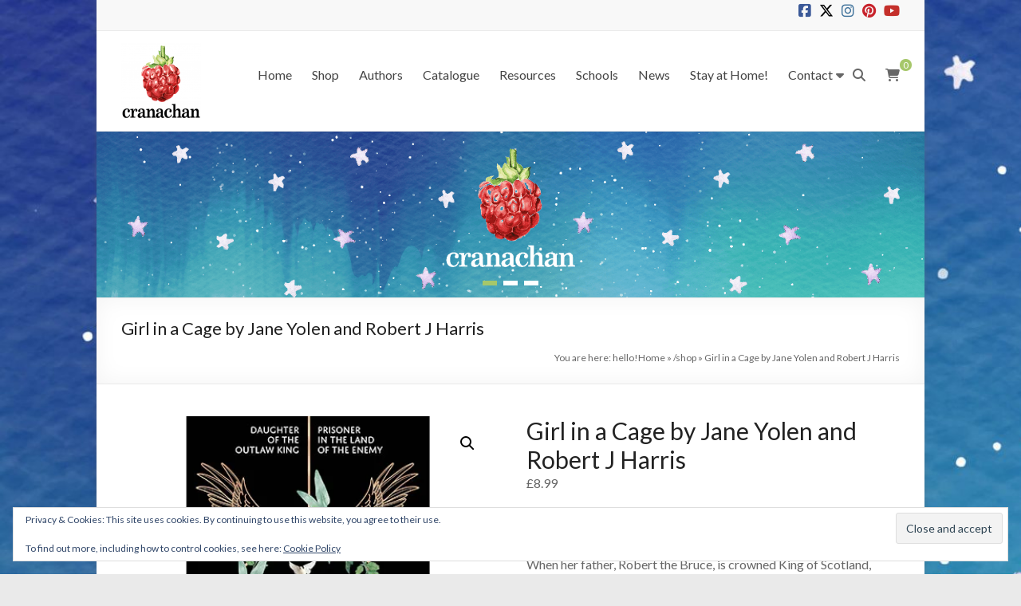

--- FILE ---
content_type: application/javascript
request_url: https://www.cranachanpublishing.co.uk/_jb_static/??14c51d1e9f
body_size: 30111
content:
jQuery(function(e){if("undefined"==typeof wc_cart_fragments_params)return!1;var t=!0,r=wc_cart_fragments_params.cart_hash_key;try{t="sessionStorage"in window&&null!==window.sessionStorage,window.sessionStorage.setItem("wc","test"),window.sessionStorage.removeItem("wc"),window.localStorage.setItem("wc","test"),window.localStorage.removeItem("wc")}catch(f){t=!1}function n(){t&&sessionStorage.setItem("wc_cart_created",(new Date).getTime())}function o(e){t&&(localStorage.setItem(r,e),sessionStorage.setItem(r,e))}var a={url:wc_cart_fragments_params.wc_ajax_url.toString().replace("%%endpoint%%","get_refreshed_fragments"),type:"POST",data:{time:(new Date).getTime()},timeout:wc_cart_fragments_params.request_timeout,success:function(r){r&&r.fragments&&(e.each(r.fragments,function(t,r){e(t).replaceWith(r)}),t&&(sessionStorage.setItem(wc_cart_fragments_params.fragment_name,JSON.stringify(r.fragments)),o(r.cart_hash),r.cart_hash&&n()),e(document.body).trigger("wc_fragments_refreshed"))},error:function(){e(document.body).trigger("wc_fragments_ajax_error")}};function s(){e.ajax(a)}if(t){var i=null;e(document.body).on("wc_fragment_refresh updated_wc_div",function(){s()}),e(document.body).on("added_to_cart removed_from_cart",function(e,t,a){var s=sessionStorage.getItem(r);null!==s&&s!==undefined&&""!==s||n(),sessionStorage.setItem(wc_cart_fragments_params.fragment_name,JSON.stringify(t)),o(a)}),e(document.body).on("wc_fragments_refreshed",function(){clearTimeout(i),i=setTimeout(s,864e5)}),e(window).on("storage onstorage",function(e){r===e.originalEvent.key&&localStorage.getItem(r)!==sessionStorage.getItem(r)&&s()}),e(window).on("pageshow",function(t){t.originalEvent.persisted&&(e(".widget_shopping_cart_content").empty(),e(document.body).trigger("wc_fragment_refresh"))});try{var c=JSON.parse(sessionStorage.getItem(wc_cart_fragments_params.fragment_name)),_=sessionStorage.getItem(r),g=Cookies.get("woocommerce_cart_hash"),m=sessionStorage.getItem("wc_cart_created");if(null!==_&&_!==undefined&&""!==_||(_=""),null!==g&&g!==undefined&&""!==g||(g=""),_&&(null===m||m===undefined||""===m))throw"No cart_created";if(m){var d=1*m+864e5,w=(new Date).getTime();if(d<w)throw"Fragment expired";i=setTimeout(s,d-w)}if(!c||!c["div.widget_shopping_cart_content"]||_!==g)throw"No fragment";e.each(c,function(t,r){e(t).replaceWith(r)}),e(document.body).trigger("wc_fragments_loaded")}catch(f){s()}}else s();Cookies.get("woocommerce_items_in_cart")>0?e(".hide_cart_widget_if_empty").closest(".widget_shopping_cart").show():e(".hide_cart_widget_if_empty").closest(".widget_shopping_cart").hide(),e(document.body).on("adding_to_cart",function(){e(".hide_cart_widget_if_empty").closest(".widget_shopping_cart").show()}),"undefined"!=typeof wp&&wp.customize&&wp.customize.selectiveRefresh&&wp.customize.widgetsPreview&&wp.customize.widgetsPreview.WidgetPartial&&wp.customize.selectiveRefresh.bind("partial-content-rendered",function(){s()})});;
!function(){var e=document.getElementById("eu-cookie-law"),t=document.querySelector(".widget_eu_cookie_law_widget");if(null!==t&&null!==e){var i,o,n,s=document.cookie.replace(/(?:(?:^|.*;\s*)eucookielaw\s*=\s*([^;]*).*$)|^.*$/,"$1"),a=t&&t.hasAttribute("data-customize-widget-id");if(i=function(){return Math.abs(document.body.getBoundingClientRect().y)},e.classList.contains("top")&&t.classList.add("top"),e.classList.contains("ads-active")){var c=document.cookie.replace(/(?:(?:^|.*;\s*)personalized-ads-consent\s*=\s*([^;]*).*$)|^.*$/,"$1");""===s||""===c||a||e.parentNode.removeChild(e)}else""===s||a||e.parentNode.removeChild(e);document.body.appendChild(t),e.querySelector("form").addEventListener("submit",r),e.classList.contains("hide-on-scroll")?(o=i(),n=function(){Math.abs(i()-o)>50&&r()},window.addEventListener("scroll",n)):e.classList.contains("hide-on-time")&&setTimeout(r,1e3*e.getAttribute("data-hide-timeout"));var d=!1}function r(i){if(!d){d=!0,i&&i.preventDefault&&i.preventDefault(),e.classList.contains("hide-on-scroll")&&window.removeEventListener("scroll",n);var o=new Date;o.setTime(o.getTime()+24*e.getAttribute("data-consent-expiration")*60*60*1e3),document.cookie="eucookielaw="+o.getTime()+";path=/;expires="+o.toGMTString(),e.classList.contains("ads-active")&&e.classList.contains("hide-on-button")&&(document.cookie="personalized-ads-consent="+o.getTime()+";path=/;expires="+o.toGMTString()),e.classList.add("hide"),setTimeout(function(){e.parentNode.removeChild(e),t.parentNode.removeChild(t)},400)}}}();;
(()=>{var __webpack_modules__={3265:()=>{function e(t){return e="function"==typeof Symbol&&"symbol"==typeof Symbol.iterator?function(e){return typeof e}:function(e){return e&&"function"==typeof Symbol&&e.constructor===Symbol&&e!==Symbol.prototype?"symbol":typeof e},e(t)}var t;window.jQuery&&jQuery(document).ajaxSuccess((function(t,n,r,o){var a=!1;("string"==typeof o&&o.includes("wcpa_form_outer")||"object"==e(o)&&JSON.stringify(o).includes("wcpa_form_outer"))&&(a=!0),a&&setTimeout((function(){window.wcpaInit()}),10)})),t=XMLHttpRequest.prototype.open,XMLHttpRequest.prototype.open=function(){this.addEventListener("load",(function(){var t=!1;""!==this.responseType&&"text"!==this.responseType&&"document"!==this.responseType||("string"==typeof this.responseText&&this.responseText.includes("wcpa_form_outer")||"object"==e(this.responseText)&&JSON.stringify(this.responseText).includes("wcpa_form_outer"))&&(t=!0),t&&setTimeout((function(){window.wcpaInit()}),10)})),t.apply(this,arguments)}},9054:(__unused_webpack_module,__webpack_exports__,__webpack_require__)=>{"use strict";__webpack_require__.d(__webpack_exports__,{N:()=>evalConditions});var _functions__WEBPACK_IMPORTED_MODULE_0__=__webpack_require__(7894);function _typeof(e){return _typeof="function"==typeof Symbol&&"symbol"==typeof Symbol.iterator?function(e){return typeof e}:function(e){return e&&"function"==typeof Symbol&&e.constructor===Symbol&&e!==Symbol.prototype?"symbol":typeof e},_typeof(e)}var BASE_DATE="2022-01-01",evalConditions=function evalConditions(fieldData,field,dField,productData){var relations=field.relations,evalStr="";if(relations.forEach((function(e){Array.isArray(e.rules)&&e.rules.length&&(evalStr+="(",e.rules.forEach((function(e){evalStr+="(",evalRelation(e.rules,fieldData,productData)?evalStr+="true":evalStr+="false",evalStr+=") "+(!1!==e.operator?e.operator:"")+" "})),evalStr=evalStr.match(/\(.*\)/g)[0]+" ",evalStr+=") "+(!1!==e.operator?e.operator:"")+" ")})),!(relations.length>0&&""!==evalStr))return"visible";evalStr=evalStr.match(/\(.*\)/g)[0];var result=!1;try{return result=eval(evalStr.replace(/or/gi,"||").replace(/and/gi,"&&")),!0===result?"show"===field.cl_rule?"visible":"disable"===field.cl_rule?"disable":"hidden":"show"===field.cl_rule?"hidden":(field.cl_rule,"visible")}catch(e){return!1}},evalRelation=function(e,t,n){var r,o=!1,a=[];if(""===e.cl_field)return!0;if("0"===e.cl_relation)return!1;var i=["is_in","is_not_in"].includes(e.cl_relation);r=e.cl_val,Array.isArray(r)||(r=[r]),i||(r=void 0!==r[0]?[r[0]]:[]);var u=!1;if([].includes(e.cl_field));else{if(0==(o=t.fields[e.cl_field])||void 0===o)return!1;if(o&&void 0!==o.value&&""!==o.value)if("visible"==t.sections[o.sectionKey].clStatus&&"visible"===o.clStatus)switch(o.type){case"hidden":case"text":case"color":case"textarea":case"url":case"email":a.push((o.value+"").toLowerCase().trim()),r=r.map((function(e){return(""+e).toLowerCase()}));break;case"checkbox":a.push(o.value);break;case"number":a.push(parseFloat(o.value)),r=r.map((function(e){return parseFloat(e)}));break;case"select":case"checkbox-group":case"radio-group":a=(0,_functions__WEBPACK_IMPORTED_MODULE_0__.kJ)(o.value)?o.value.map((function(e){return(""+e).startsWith("WCPAOTH")?"other":(""+e).toLowerCase()})):[(""+o.value).startsWith("WCPAOTH")?"other":(""+o.value).toLowerCase()],r=r.map((function(e){return(""+e).toLowerCase()}));break;case"date":u=!0;var l=function(e){var t=(""+e).split(/\sto\s/);if(2==t.length){var n=new Date(t[0]),r=new Date(t[1]),o={start:0,end:0};return n instanceof Date&&!isNaN(n)&&(o.start=n.getTime(),r instanceof Date&&!isNaN(r)?o.end=r.getTime():o.end=n.getTime()),o}var a=new Date(e);return a instanceof Date&&!isNaN(a)?a.getTime():e};a=(Array.isArray(o.value)?o.value:[o.value]).map((function(e){return l(e)})),r=["year_is","week_day_is","month_is","month_day_is"].includes(e.cl_relation)?r.map((function(e){return parseInt(e)})):r.map((function(e){return l(e)}))}}if(0==a.length)return"is_empty"===e.cl_relation;switch(e.cl_relation){case"is":case"is_not":case"is_in":case"is_not_in":return u?r.some((function(e){return"object"==_typeof(e)?a.some((function(t){return"object"==_typeof(t)?t.start>=e.start&&t.start<=e.end||t.end>=e.start&&t.end<=e.end:t>=e.start&&t<=e.end})):a.some((function(t){return"object"==_typeof(t)?e>=t.start&&e<=t.end:t==e}))}))?"is_in"==e.cl_relation||"is"==e.cl_relation:"is_not_in"==e.cl_relation||"is_not"==e.cl_relation:r.some((function(e){return!!a.includes(e)}))?"is_in"==e.cl_relation||"is"==e.cl_relation:"is_not_in"==e.cl_relation||"is_not"==e.cl_relation;case"is_empty":case"is_not_empty":return 0===a.length||""===a[0]||null===a[0]?"is_empty"==e.cl_relation:"is_not_empty"==e.cl_relation;case"is_greater":return!a.some((function(e){return u&&"object"==_typeof(e)?e.start<=r[0]:e<=r[0]}));case"is_lessthan_or_equal":return!a.some((function(e){return u&&"object"==_typeof(e)?e.end>r[0]:e>r[0]}));case"is_lessthan":return!a.some((function(e){return u&&"object"==_typeof(e)?e.end>=r[0]:e>=r[0]}));case"is_greater_or_equal":return!a.some((function(e){return u&&"object"==_typeof(e)?e.start<r[0]:e<r[0]}));case"contains":case"not_contains":return a.some((function(e){return!!(""+e).includes(r[0])}))?"contains"==e.cl_relation:"not_contains"==e.cl_relation}return!1}},7894:(e,t,n)=>{"use strict";function r(e){return function(e){if(Array.isArray(e))return o(e)}(e)||function(e){if("undefined"!=typeof Symbol&&null!=e[Symbol.iterator]||null!=e["@@iterator"])return Array.from(e)}(e)||function(e,t){if(!e)return;if("string"==typeof e)return o(e,t);var n=Object.prototype.toString.call(e).slice(8,-1);"Object"===n&&e.constructor&&(n=e.constructor.name);if("Map"===n||"Set"===n)return Array.from(e);if("Arguments"===n||/^(?:Ui|I)nt(?:8|16|32)(?:Clamped)?Array$/.test(n))return o(e,t)}(e)||function(){throw new TypeError("Invalid attempt to spread non-iterable instance.\nIn order to be iterable, non-array objects must have a [Symbol.iterator]() method.")}()}function o(e,t){(null==t||t>e.length)&&(t=e.length);for(var n=0,r=new Array(t);n<t;n++)r[n]=e[n];return r}function a(e){return a="function"==typeof Symbol&&"symbol"==typeof Symbol.iterator?function(e){return typeof e}:function(e){return e&&"function"==typeof Symbol&&e.constructor===Symbol&&e!==Symbol.prototype?"symbol":typeof e},a(e)}n.d(t,{Iy:()=>_,N3:()=>l,TO:()=>f,Tj:()=>p,k$:()=>s,kJ:()=>i,uM:()=>u,vh:()=>d});window.wcpa_front;Date.prototype.fp_incr=function(e){return new Date(this.getFullYear(),this.getMonth(),this.getDate()+("string"==typeof e?parseInt(e,10):e))};var i=function(e){return Array.isArray(e)},u=function(e){var t=arguments.length>1&&void 0!==arguments[1]&&arguments[1];if(Array.isArray(e)){var n=r(e);return!1!==t&&(n[e.length-2]=e[e.length-2]+t),n.reduce((function(e,t){return"".concat(e,"[").concat(t,"]")}))}return!1!==t?e+t:e},l=function(e,t){var n=arguments.length>2&&void 0!==arguments[2]?arguments[2]:"";if(t&&t[e]&&""!==t[e])return t[e];var r=window.wcpa_front.validation_messages;return r[e]?r[e]:n},c=function(e){return!(void 0!==e&&(!i(e)||0!=e.length&&""!=e[0]))||(""==e||!1===e)},s=function(e,t){var n=arguments.length>2&&void 0!==arguments[2]&&arguments[2],r=e.value;if(e.preSetValue&&(r="checkbox"==e.type||e.preSetValue),c(r)&&e.values&&Array.isArray(e.values)&&(r=e.values.filter((function(e){return e.selected})).map((function(e){return e.value}))),"select"==e.type){var o="custom"==e.dropdown_type;e.multiple&&(o=!0);var a=e.values.find((function(e){return void 0!==e.options}));a&&(o=!0),!c(r)||e.placeholder&&""!=e.placeholder||o||(r=e.values.length?e.values[0].value:"")}return!r||"date"!=e.type&&"datetime-local"!=e.type||(r=Array.isArray(r)?r:[r]),{type:e.type,elementId:n||e.elementId,value:r,clStatus:"visible",updated:0,updatedTime:0,name:e.name,config:{updated:0},error:{},price:!1,sectionKey:t}},_=function(e,t,n,r,o){var a=n.value,i=(t.type,function(e){var t,n;return n="time"==e.type?window.wcpa_front.time_format:"datetime-local"==e.type?window.wcpa_front.date_format+" "+window.wcpa_front.time_format:window.wcpa_front.date_format,null!==(t=e.date_pic_conf)&&void 0!==t&&t.dateFormat&&""!=e.date_pic_conf.dateFormat&&(n=e.date_pic_conf.dateFormat),n}(t)),u="";a&&(u=new Date(a));var l={enableTime:!1,noCalendar:!1,mode:"single",defaultDate:u};return l.dateFormat=i,{flatPic:l}},f=function(e,t){var n=arguments.length>2&&void 0!==arguments[2]&&arguments[2],r=!1;if(Object.keys(e).some((function(n){return e[n].fields.some((function(e,o){var a=e.some((function(e,a){if(e.elementId==t)return r={sectionKey:n,rowIndex:o,colIndex:a},!0}));return a}))})),n)return r;if(0==r)return r;var o=r,a=o.sectionKey,i=o.rowIndex,u=o.colIndex;return e[a].fields[i][u]},d=function(e,t){var n,r=arguments.length>2&&void 0!==arguments[2]&&arguments[2],o=arguments.length>3&&void 0!==arguments[3]&&arguments[3];n={DAY:864e5,HOUR:3600,defaults:{dateSettings:{days:r?r.weekdays.shorthand:["Sunday","Monday","Tuesday","Wednesday","Thursday","Friday","Saturday"],daysShort:r?r.weekdays.shorthand:["Sun","Mon","Tue","Wed","Thu","Fri","Sat"],months:r?r.months.longhand:["January","February","March","April","May","June","July","August","September","October","November","December"],monthsShort:r?r.months.shorthand:["Jan","Feb","Mar","Apr","May","Jun","Jul","Aug","Sep","Oct","Nov","Dec"],meridiem:r?r.amPM:["AM","PM"],ordinal:function(e){var t=e%10,n={1:"st",2:"nd",3:"rd"};return 1!==Math.floor(e%100/10)&&n[t]?n[t]:"th"}},separators:/[ \-+\/.:@]/g,validParts:/[dDjlNSwzWFmMntLoYyaABgGhHisueTIOPZcrU]/g,intParts:/[djwNzmnyYhHgGis]/g,tzParts:/\b(?:[PMCEA][SDP]T|(?:Pacific|Mountain|Central|Eastern|Atlantic) (?:Standard|Daylight|Prevailing) Time|(?:GMT|UTC)(?:[-+]\d{4})?)\b/g,tzClip:/[^-+\dA-Z]/g},getInt:function(e,t){return parseInt(e,t||10)},compare:function(e,t){return"string"==typeof e&&"string"==typeof t&&e.toLowerCase()===t.toLowerCase()},lpad:function(e,t,r){var o=e.toString();return r=r||"0",o.length<t?n.lpad(r+o,t):o},merge:function(e){var t,r;for(e=e||{},t=1;t<arguments.length;t++)if(r=arguments[t])for(var o in r)r.hasOwnProperty(o)&&("object"===a(r[o])?n.merge(e[o],r[o]):e[o]=r[o]);return e},getIndex:function(e,t){for(var n=0;n<t.length;n++)if(t[n].toLowerCase()===e.toLowerCase())return n;return-1}};var i=function(e){var t=n.getIndex(e,n.defaults.dateSettings.monthsShort)+1;return 0===t&&(t=n.getIndex(e,n.defaults.dateSettings.months)+1),t},u=function(e,t){var r,o,u,l,c,s,_,f,d,p,h=!1,y=!1,m=n.defaults.dateSettings,v={date:null,year:null,month:null,day:null,hour:0,min:0,sec:0};if(!e)return null;if(e instanceof Date)return e;if("U"===t)return(u=n.getInt(e))?new Date(1e3*u):e;switch(a(e)){case"number":return new Date(e);case"string":break;default:return null}if(!(r=t.match(n.defaults.validParts))||0===r.length)throw new Error("Invalid date format definition.");for(u=r.length-1;u>=0;u--)"S"===r[u]&&r.splice(u,1);for(o=e.replace(n.defaults.separators,"\0").split("\0"),u=0;u<o.length;u++)switch(l=o[u],c=n.getInt(l),r[u]){case"y":case"Y":if(!c)return null;d=l.length,v.year=2===d?n.getInt((c<70?"20":"19")+l):c,h=!0;break;case"m":case"n":case"M":case"F":if(isNaN(c)){if(!((s=i(l))>0))return null;v.month=s}else{if(!(c>=1&&c<=12))return null;v.month=c}h=!0;break;case"d":case"j":if(!(c>=1&&c<=31))return null;v.day=c,h=!0;break;case"g":case"h":if(p=o[_=r.indexOf("a")>-1?r.indexOf("a"):r.indexOf("A")>-1?r.indexOf("A"):-1],-1!==_)f=n.compare(p,m.meridiem[0])?0:n.compare(p,m.meridiem[1])?12:-1,c>=1&&c<=12&&-1!==f?v.hour=c%12==0?f:c+f:c>=0&&c<=23&&(v.hour=c);else{if(!(c>=0&&c<=23))return null;v.hour=c}y=!0;break;case"G":case"H":if(!(c>=0&&c<=23))return null;v.hour=c,y=!0;break;case"i":if(!(c>=0&&c<=59))return null;v.min=c,y=!0;break;case"s":if(!(c>=0&&c<=59))return null;v.sec=c,y=!0}if(!0===h){var b=v.year||0,g=v.month?v.month-1:0,w=v.day||1;v.date=new Date(b,g,w,v.hour,v.min,v.sec,0)}else{if(!0!==y)return null;v.date=new Date(0,0,0,v.hour,v.min,v.sec,0)}return v.date},l=function(e,t){var r,o=n.defaults.dateSettings,a=/\\?(.?)/gi,i=function(e,t){return r[e]?r[e]():t};return r={d:function(){return n.lpad(r.j(),2)},D:function(){return o.daysShort[r.w()]},j:function(){return t.getDate()},l:function(){return o.days[r.w()]},N:function(){return r.w()||7},w:function(){return t.getDay()},z:function(){var e=new Date(r.Y(),r.n()-1,r.j()),t=new Date(r.Y(),0,1);return Math.round((e-t)/n.DAY)},W:function(){var e=new Date(r.Y(),r.n()-1,r.j()-r.N()+3),t=new Date(e.getFullYear(),0,4);return n.lpad(1+Math.round((e-t)/n.DAY/7),2)},F:function(){return o.months[t.getMonth()]},m:function(){return n.lpad(r.n(),2)},M:function(){return o.monthsShort[t.getMonth()]},n:function(){return t.getMonth()+1},t:function(){return new Date(r.Y(),r.n(),0).getDate()},L:function(){var e=r.Y();return e%4==0&&e%100!=0||e%400==0?1:0},o:function(){var e=r.n(),t=r.W();return r.Y()+(12===e&&t<9?1:1===e&&t>9?-1:0)},Y:function(){return t.getFullYear()},y:function(){return r.Y().toString().slice(-2)},a:function(){return r.A().toLowerCase()},A:function(){var e=r.G()<12?0:1;return o.meridiem[e]},B:function(){var e=t.getUTCHours()*n.HOUR,r=60*t.getUTCMinutes(),o=t.getUTCSeconds();return n.lpad(Math.floor((e+r+o+n.HOUR)/86.4)%1e3,3)},g:function(){return r.G()%12||12},G:function(){return t.getHours()},h:function(){return n.lpad(r.g(),2)},H:function(){return n.lpad(r.G(),2)},i:function(){return n.lpad(t.getMinutes(),2)},s:function(){return n.lpad(t.getSeconds(),2)},u:function(){return n.lpad(1e3*t.getMilliseconds(),6)},e:function(){return/\((.*)\)/.exec(String(t))[1]||"Coordinated Universal Time"},I:function(){return new Date(r.Y(),0)-Date.UTC(r.Y(),0)!=new Date(r.Y(),6)-Date.UTC(r.Y(),6)?1:0},O:function(){var e=t.getTimezoneOffset(),r=Math.abs(e);return(e>0?"-":"+")+n.lpad(100*Math.floor(r/60)+r%60,4)},P:function(){var e=r.O();return e.substr(0,3)+":"+e.substr(3,2)},T:function(){return(String(t).match(n.defaults.tzParts)||[""]).pop().replace(n.defaults.tzClip,"")||"UTC"},Z:function(){return 60*-t.getTimezoneOffset()},c:function(){return"Y-m-d\\TH:i:sP".replace(a,i)},r:function(){return"D, d M Y H:i:s O".replace(a,i)},U:function(){return t.getTime()/1e3||0}},i(e,e)},c=function(e,t){var r,o,a,i,c,s="";if("string"==typeof e&&!(e=u(e,t)))return null;if(e instanceof Date){for(a=t.length,r=0;r<a;r++)"S"!==(c=t.charAt(r))&&"\\"!==c&&(r>0&&"\\"===t.charAt(r-1)?s+=c:(i=l(c,e),r!==a-1&&n.defaults.intParts.test(c)&&"S"===t.charAt(r+1)&&(o=n.getInt(i)||0,i+=n.defaults.dateSettings.ordinal(o)),s+=i));return s}return""};return o?u(e,t):c(e,t)},p=function(e,t){return t>0?"field_".concat(e,"_").concat(t):"field_".concat(e)}},9529:(e,t,n)=>{"use strict";n.d(t,{Z:()=>o});var r=n(6400);const o=function(e){var t=e.field,n=e._labelPosition,o=e._descPosition,a=e.dField,i=e.targetId,u=t.required,l=t.label;a.label&&(l=a.label);var c=t.description;a.description&&(c=a.description);var s={label:{},field:{},desc:{}},_=(l||"left"==n)&&(0,r.h)("label",{class:"wcpa_field_label",for:i,style:s.label},l,u&&(0,r.h)("span",{class:"wcpa_required_ast"},"*")),f=c&&(0,r.h)("p",{style:s.desc,class:"wcpa_field_desc",dangerouslySetInnerHTML:{__html:c}});return(0,r.h)(r.HY,null,"above"==n&&_,"above"==o&&f,e.children,"below"==n&&_,"below"==o&&f)}},7145:(e,t)=>{"use strict";function n(e){return"object"!=typeof e||"toString"in e?e:Object.prototype.toString.call(e).slice(8,-1)}Object.defineProperty(t,"__esModule",{value:!0});var r="object"==typeof process&&!0;function o(e,t){if(!e){if(r)throw new Error("Invariant failed");throw new Error(t())}}t.invariant=o;var a=Object.prototype.hasOwnProperty,i=Array.prototype.splice,u=Object.prototype.toString;function l(e){return u.call(e).slice(8,-1)}var c=Object.assign||function(e,t){return s(t).forEach((function(n){a.call(t,n)&&(e[n]=t[n])})),e},s="function"==typeof Object.getOwnPropertySymbols?function(e){return Object.keys(e).concat(Object.getOwnPropertySymbols(e))}:function(e){return Object.keys(e)};function _(e){return Array.isArray(e)?c(e.constructor(e.length),e):"Map"===l(e)?new Map(e):"Set"===l(e)?new Set(e):e&&"object"==typeof e?c(Object.create(Object.getPrototypeOf(e)),e):e}var f=function(){function e(){this.commands=c({},d),this.update=this.update.bind(this),this.update.extend=this.extend=this.extend.bind(this),this.update.isEquals=function(e,t){return e===t},this.update.newContext=function(){return(new e).update}}return Object.defineProperty(e.prototype,"isEquals",{get:function(){return this.update.isEquals},set:function(e){this.update.isEquals=e},enumerable:!0,configurable:!0}),e.prototype.extend=function(e,t){this.commands[e]=t},e.prototype.update=function(e,t){var n=this,r="function"==typeof t?{$apply:t}:t;Array.isArray(e)&&Array.isArray(r)||o(!Array.isArray(r),(function(){return"update(): You provided an invalid spec to update(). The spec may not contain an array except as the value of $set, $push, $unshift, $splice or any custom command allowing an array value."})),o("object"==typeof r&&null!==r,(function(){return"update(): You provided an invalid spec to update(). The spec and every included key path must be plain objects containing one of the following commands: "+Object.keys(n.commands).join(", ")+"."}));var i=e;return s(r).forEach((function(t){if(a.call(n.commands,t)){var o=e===i;i=n.commands[t](r[t],i,r,e),o&&n.isEquals(i,e)&&(i=e)}else{var u="Map"===l(e)?n.update(e.get(t),r[t]):n.update(e[t],r[t]),c="Map"===l(i)?i.get(t):i[t];n.isEquals(u,c)&&(void 0!==u||a.call(e,t))||(i===e&&(i=_(e)),"Map"===l(i)?i.set(t,u):i[t]=u)}})),i},e}();t.Context=f;var d={$push:function(e,t,n){return h(t,n,"$push"),e.length?t.concat(e):t},$unshift:function(e,t,n){return h(t,n,"$unshift"),e.length?e.concat(t):t},$splice:function(e,t,r,a){return function(e,t){o(Array.isArray(e),(function(){return"Expected $splice target to be an array; got "+n(e)})),m(t.$splice)}(t,r),e.forEach((function(e){m(e),t===a&&e.length&&(t=_(a)),i.apply(t,e)})),t},$set:function(e,t,n){return function(e){o(1===Object.keys(e).length,(function(){return"Cannot have more than one key in an object with $set"}))}(n),e},$toggle:function(e,t){y(e,"$toggle");var n=e.length?_(t):t;return e.forEach((function(e){n[e]=!t[e]})),n},$unset:function(e,t,n,r){return y(e,"$unset"),e.forEach((function(e){Object.hasOwnProperty.call(t,e)&&(t===r&&(t=_(r)),delete t[e])})),t},$add:function(e,t,n,r){return v(t,"$add"),y(e,"$add"),"Map"===l(t)?e.forEach((function(e){var n=e[0],o=e[1];t===r&&t.get(n)!==o&&(t=_(r)),t.set(n,o)})):e.forEach((function(e){t!==r||t.has(e)||(t=_(r)),t.add(e)})),t},$remove:function(e,t,n,r){return v(t,"$remove"),y(e,"$remove"),e.forEach((function(e){t===r&&t.has(e)&&(t=_(r)),t.delete(e)})),t},$merge:function(e,t,r,a){var i,u;return i=t,o((u=e)&&"object"==typeof u,(function(){return"update(): $merge expects a spec of type 'object'; got "+n(u)})),o(i&&"object"==typeof i,(function(){return"update(): $merge expects a target of type 'object'; got "+n(i)})),s(e).forEach((function(n){e[n]!==t[n]&&(t===a&&(t=_(a)),t[n]=e[n])})),t},$apply:function(e,t){var r;return o("function"==typeof(r=e),(function(){return"update(): expected spec of $apply to be a function; got "+n(r)+"."})),e(t)}},p=new f;function h(e,t,r){o(Array.isArray(e),(function(){return"update(): expected target of "+n(r)+" to be an array; got "+n(e)+"."})),y(t[r],r)}function y(e,t){o(Array.isArray(e),(function(){return"update(): expected spec of "+n(t)+" to be an array; got "+n(e)+". Did you forget to wrap your parameter in an array?"}))}function m(e){o(Array.isArray(e),(function(){return"update(): expected spec of $splice to be an array of arrays; got "+n(e)+". Did you forget to wrap your parameters in an array?"}))}function v(e,t){var r=l(e);o("Map"===r||"Set"===r,(function(){return"update(): "+n(t)+" expects a target of type Set or Map; got "+n(r)}))}t.isEquals=p.update.isEquals,t.extend=p.extend,t.default=p.update,t.default.default=e.exports=c(t.default,t)},6400:(e,t,n)=>{"use strict";n.d(t,{HY:()=>v,Tm:()=>$,Vf:()=>m,YM:()=>o,ZB:()=>L,az:()=>h,bR:()=>j,h:()=>h,kr:()=>F,sY:()=>H,wA:()=>b});var r,o,a,i,u,l,c,s={},_=[],f=/acit|ex(?:s|g|n|p|$)|rph|grid|ows|mnc|ntw|ine[ch]|zoo|^ord|itera/i;function d(e,t){for(var n in t)e[n]=t[n];return e}function p(e){var t=e.parentNode;t&&t.removeChild(e)}function h(e,t,n){var o,a,i,u={};for(i in t)"key"==i?o=t[i]:"ref"==i?a=t[i]:u[i]=t[i];if(arguments.length>2&&(u.children=arguments.length>3?r.call(arguments,2):n),"function"==typeof e&&null!=e.defaultProps)for(i in e.defaultProps)void 0===u[i]&&(u[i]=e.defaultProps[i]);return y(e,u,o,a,null)}function y(e,t,n,r,i){var u={type:e,props:t,key:n,ref:r,__k:null,__:null,__b:0,__e:null,__d:void 0,__c:null,__h:null,constructor:void 0,__v:null==i?++a:i};return null==i&&null!=o.vnode&&o.vnode(u),u}function m(){return{current:null}}function v(e){return e.children}function b(e,t){this.props=e,this.context=t}function g(e,t){if(null==t)return e.__?g(e.__,e.__.__k.indexOf(e)+1):null;for(var n;t<e.__k.length;t++)if(null!=(n=e.__k[t])&&null!=n.__e)return n.__e;return"function"==typeof e.type?g(e):null}function w(e){var t,n;if(null!=(e=e.__)&&null!=e.__c){for(e.__e=e.__c.base=null,t=0;t<e.__k.length;t++)if(null!=(n=e.__k[t])&&null!=n.__e){e.__e=e.__c.base=n.__e;break}return w(e)}}function k(e){(!e.__d&&(e.__d=!0)&&i.push(e)&&!S.__r++||l!==o.debounceRendering)&&((l=o.debounceRendering)||u)(S)}function S(){for(var e;S.__r=i.length;)e=i.sort((function(e,t){return e.__v.__b-t.__v.__b})),i=[],e.some((function(e){var t,n,r,o,a,i;e.__d&&(a=(o=(t=e).__v).__e,(i=t.__P)&&(n=[],(r=d({},o)).__v=o.__v+1,E(i,o,r,t.__n,void 0!==i.ownerSVGElement,null!=o.__h?[a]:null,n,null==a?g(o):a,o.__h),M(n,o),o.__e!=a&&w(o)))}))}function A(e,t,n,r,o,a,i,u,l,c){var f,d,p,h,m,b,w,k=r&&r.__k||_,S=k.length;for(n.__k=[],f=0;f<t.length;f++)if(null!=(h=n.__k[f]=null==(h=t[f])||"boolean"==typeof h?null:"string"==typeof h||"number"==typeof h||"bigint"==typeof h?y(null,h,null,null,h):Array.isArray(h)?y(v,{children:h},null,null,null):h.__b>0?y(h.type,h.props,h.key,null,h.__v):h)){if(h.__=n,h.__b=n.__b+1,null===(p=k[f])||p&&h.key==p.key&&h.type===p.type)k[f]=void 0;else for(d=0;d<S;d++){if((p=k[d])&&h.key==p.key&&h.type===p.type){k[d]=void 0;break}p=null}E(e,h,p=p||s,o,a,i,u,l,c),m=h.__e,(d=h.ref)&&p.ref!=d&&(w||(w=[]),p.ref&&w.push(p.ref,null,h),w.push(d,h.__c||m,h)),null!=m?(null==b&&(b=m),"function"==typeof h.type&&h.__k===p.__k?h.__d=l=O(h,l,e):l=P(e,h,p,k,m,l),"function"==typeof n.type&&(n.__d=l)):l&&p.__e==l&&l.parentNode!=e&&(l=g(p))}for(n.__e=b,f=S;f--;)null!=k[f]&&("function"==typeof n.type&&null!=k[f].__e&&k[f].__e==n.__d&&(n.__d=g(r,f+1)),Y(k[f],k[f]));if(w)for(f=0;f<w.length;f++)q(w[f],w[++f],w[++f])}function O(e,t,n){for(var r,o=e.__k,a=0;o&&a<o.length;a++)(r=o[a])&&(r.__=e,t="function"==typeof r.type?O(r,t,n):P(n,r,r,o,r.__e,t));return t}function j(e,t){return t=t||[],null==e||"boolean"==typeof e||(Array.isArray(e)?e.some((function(e){j(e,t)})):t.push(e)),t}function P(e,t,n,r,o,a){var i,u,l;if(void 0!==t.__d)i=t.__d,t.__d=void 0;else if(null==n||o!=a||null==o.parentNode)e:if(null==a||a.parentNode!==e)e.appendChild(o),i=null;else{for(u=a,l=0;(u=u.nextSibling)&&l<r.length;l+=2)if(u==o)break e;e.insertBefore(o,a),i=a}return void 0!==i?i:o.nextSibling}function C(e,t,n){"-"===t[0]?e.setProperty(t,n):e[t]=null==n?"":"number"!=typeof n||f.test(t)?n:n+"px"}function x(e,t,n,r,o){var a;e:if("style"===t)if("string"==typeof n)e.style.cssText=n;else{if("string"==typeof r&&(e.style.cssText=r=""),r)for(t in r)n&&t in n||C(e.style,t,"");if(n)for(t in n)r&&n[t]===r[t]||C(e.style,t,n[t])}else if("o"===t[0]&&"n"===t[1])a=t!==(t=t.replace(/Capture$/,"")),t=t.toLowerCase()in e?t.toLowerCase().slice(2):t.slice(2),e.l||(e.l={}),e.l[t+a]=n,n?r||e.addEventListener(t,a?T:D,a):e.removeEventListener(t,a?T:D,a);else if("dangerouslySetInnerHTML"!==t){if(o)t=t.replace(/xlink(H|:h)/,"h").replace(/sName$/,"s");else if("href"!==t&&"list"!==t&&"form"!==t&&"tabIndex"!==t&&"download"!==t&&t in e)try{e[t]=null==n?"":n;break e}catch(e){}"function"==typeof n||(null!=n&&(!1!==n||"a"===t[0]&&"r"===t[1])?e.setAttribute(t,n):e.removeAttribute(t))}}function D(e){this.l[e.type+!1](o.event?o.event(e):e)}function T(e){this.l[e.type+!0](o.event?o.event(e):e)}function E(e,t,n,r,a,i,u,l,c){var s,_,f,p,h,y,m,g,w,k,S,O,j,P=t.type;if(void 0!==t.constructor)return null;null!=n.__h&&(c=n.__h,l=t.__e=n.__e,t.__h=null,i=[l]),(s=o.__b)&&s(t);try{e:if("function"==typeof P){if(g=t.props,w=(s=P.contextType)&&r[s.__c],k=s?w?w.props.value:s.__:r,n.__c?m=(_=t.__c=n.__c).__=_.__E:("prototype"in P&&P.prototype.render?t.__c=_=new P(g,k):(t.__c=_=new b(g,k),_.constructor=P,_.render=N),w&&w.sub(_),_.props=g,_.state||(_.state={}),_.context=k,_.__n=r,f=_.__d=!0,_.__h=[]),null==_.__s&&(_.__s=_.state),null!=P.getDerivedStateFromProps&&(_.__s==_.state&&(_.__s=d({},_.__s)),d(_.__s,P.getDerivedStateFromProps(g,_.__s))),p=_.props,h=_.state,f)null==P.getDerivedStateFromProps&&null!=_.componentWillMount&&_.componentWillMount(),null!=_.componentDidMount&&_.__h.push(_.componentDidMount);else{if(null==P.getDerivedStateFromProps&&g!==p&&null!=_.componentWillReceiveProps&&_.componentWillReceiveProps(g,k),!_.__e&&null!=_.shouldComponentUpdate&&!1===_.shouldComponentUpdate(g,_.__s,k)||t.__v===n.__v){_.props=g,_.state=_.__s,t.__v!==n.__v&&(_.__d=!1),_.__v=t,t.__e=n.__e,t.__k=n.__k,t.__k.forEach((function(e){e&&(e.__=t)})),_.__h.length&&u.push(_);break e}null!=_.componentWillUpdate&&_.componentWillUpdate(g,_.__s,k),null!=_.componentDidUpdate&&_.__h.push((function(){_.componentDidUpdate(p,h,y)}))}if(_.context=k,_.props=g,_.__v=t,_.__P=e,S=o.__r,O=0,"prototype"in P&&P.prototype.render)_.state=_.__s,_.__d=!1,S&&S(t),s=_.render(_.props,_.state,_.context);else do{_.__d=!1,S&&S(t),s=_.render(_.props,_.state,_.context),_.state=_.__s}while(_.__d&&++O<25);_.state=_.__s,null!=_.getChildContext&&(r=d(d({},r),_.getChildContext())),f||null==_.getSnapshotBeforeUpdate||(y=_.getSnapshotBeforeUpdate(p,h)),j=null!=s&&s.type===v&&null==s.key?s.props.children:s,A(e,Array.isArray(j)?j:[j],t,n,r,a,i,u,l,c),_.base=t.__e,t.__h=null,_.__h.length&&u.push(_),m&&(_.__E=_.__=null),_.__e=!1}else null==i&&t.__v===n.__v?(t.__k=n.__k,t.__e=n.__e):t.__e=I(n.__e,t,n,r,a,i,u,c);(s=o.diffed)&&s(t)}catch(e){t.__v=null,(c||null!=i)&&(t.__e=l,t.__h=!!c,i[i.indexOf(l)]=null),o.__e(e,t,n)}}function M(e,t){o.__c&&o.__c(t,e),e.some((function(t){try{e=t.__h,t.__h=[],e.some((function(e){e.call(t)}))}catch(e){o.__e(e,t.__v)}}))}function I(e,t,n,o,a,i,u,l){var c,_,f,d=n.props,h=t.props,y=t.type,m=0;if("svg"===y&&(a=!0),null!=i)for(;m<i.length;m++)if((c=i[m])&&"setAttribute"in c==!!y&&(y?c.localName===y:3===c.nodeType)){e=c,i[m]=null;break}if(null==e){if(null===y)return document.createTextNode(h);e=a?document.createElementNS("http://www.w3.org/2000/svg",y):document.createElement(y,h.is&&h),i=null,l=!1}if(null===y)d===h||l&&e.data===h||(e.data=h);else{if(i=i&&r.call(e.childNodes),_=(d=n.props||s).dangerouslySetInnerHTML,f=h.dangerouslySetInnerHTML,!l){if(null!=i)for(d={},m=0;m<e.attributes.length;m++)d[e.attributes[m].name]=e.attributes[m].value;(f||_)&&(f&&(_&&f.__html==_.__html||f.__html===e.innerHTML)||(e.innerHTML=f&&f.__html||""))}if(function(e,t,n,r,o){var a;for(a in n)"children"===a||"key"===a||a in t||x(e,a,null,n[a],r);for(a in t)o&&"function"!=typeof t[a]||"children"===a||"key"===a||"value"===a||"checked"===a||n[a]===t[a]||x(e,a,t[a],n[a],r)}(e,h,d,a,l),f)t.__k=[];else if(m=t.props.children,A(e,Array.isArray(m)?m:[m],t,n,o,a&&"foreignObject"!==y,i,u,i?i[0]:n.__k&&g(n,0),l),null!=i)for(m=i.length;m--;)null!=i[m]&&p(i[m]);l||("value"in h&&void 0!==(m=h.value)&&(m!==e.value||"progress"===y&&!m||"option"===y&&m!==d.value)&&x(e,"value",m,d.value,!1),"checked"in h&&void 0!==(m=h.checked)&&m!==e.checked&&x(e,"checked",m,d.checked,!1))}return e}function q(e,t,n){try{"function"==typeof e?e(t):e.current=t}catch(e){o.__e(e,n)}}function Y(e,t,n){var r,a;if(o.unmount&&o.unmount(e),(r=e.ref)&&(r.current&&r.current!==e.__e||q(r,null,t)),null!=(r=e.__c)){if(r.componentWillUnmount)try{r.componentWillUnmount()}catch(e){o.__e(e,t)}r.base=r.__P=null}if(r=e.__k)for(a=0;a<r.length;a++)r[a]&&Y(r[a],t,"function"!=typeof e.type);n||null==e.__e||p(e.__e),e.__e=e.__d=void 0}function N(e,t,n){return this.constructor(e,n)}function H(e,t,n){var a,i,u;o.__&&o.__(e,t),i=(a="function"==typeof n)?null:n&&n.__k||t.__k,u=[],E(t,e=(!a&&n||t).__k=h(v,null,[e]),i||s,s,void 0!==t.ownerSVGElement,!a&&n?[n]:i?null:t.firstChild?r.call(t.childNodes):null,u,!a&&n?n:i?i.__e:t.firstChild,a),M(u,e)}function L(e,t){H(e,t,L)}function $(e,t,n){var o,a,i,u=d({},e.props);for(i in t)"key"==i?o=t[i]:"ref"==i?a=t[i]:u[i]=t[i];return arguments.length>2&&(u.children=arguments.length>3?r.call(arguments,2):n),y(e.type,u,o||e.key,a||e.ref,null)}function F(e,t){var n={__c:t="__cC"+c++,__:e,Consumer:function(e,t){return e.children(t)},Provider:function(e){var n,r;return this.getChildContext||(n=[],(r={})[t]=this,this.getChildContext=function(){return r},this.shouldComponentUpdate=function(e){this.props.value!==e.value&&n.some(k)},this.sub=function(e){n.push(e);var t=e.componentWillUnmount;e.componentWillUnmount=function(){n.splice(n.indexOf(e),1),t&&t.call(e)}}),e.children}};return n.Provider.__=n.Consumer.contextType=n}r=_.slice,o={__e:function(e,t,n,r){for(var o,a,i;t=t.__;)if((o=t.__c)&&!o.__)try{if((a=o.constructor)&&null!=a.getDerivedStateFromError&&(o.setState(a.getDerivedStateFromError(e)),i=o.__d),null!=o.componentDidCatch&&(o.componentDidCatch(e,r||{}),i=o.__d),i)return o.__E=o}catch(t){e=t}throw e}},a=0,b.prototype.setState=function(e,t){var n;n=null!=this.__s&&this.__s!==this.state?this.__s:this.__s=d({},this.state),"function"==typeof e&&(e=e(d({},n),this.props)),e&&d(n,e),null!=e&&this.__v&&(t&&this.__h.push(t),k(this))},b.prototype.forceUpdate=function(e){this.__v&&(this.__e=!0,e&&this.__h.push(e),k(this))},b.prototype.render=v,i=[],u="function"==typeof Promise?Promise.prototype.then.bind(Promise.resolve()):setTimeout,S.__r=0,c=0},396:(e,t,n)=>{"use strict";n.d(t,{I4:()=>A,Qb:()=>j,Ye:()=>S,_Y:()=>v,aP:()=>k,bt:()=>g,d4:()=>b,eJ:()=>m,qp:()=>O,sO:()=>w});var r,o,a,i,u=n(6400),l=0,c=[],s=[],_=u.YM.__b,f=u.YM.__r,d=u.YM.diffed,p=u.YM.__c,h=u.YM.unmount;function y(e,t){u.YM.__h&&u.YM.__h(o,e,l||t),l=0;var n=o.__H||(o.__H={__:[],__h:[]});return e>=n.__.length&&n.__.push({__V:s}),n.__[e]}function m(e){return l=1,v(E,e)}function v(e,t,n){var a=y(r++,2);return a.t=e,a.__c||(a.__=[n?n(t):E(void 0,t),function(e){var t=a.t(a.__[0],e);a.__[0]!==t&&(a.__=[t,a.__[1]],a.__c.setState({}))}],a.__c=o),a.__}function b(e,t){var n=y(r++,3);!u.YM.__s&&T(n.__H,t)&&(n.__=e,n.u=t,o.__H.__h.push(n))}function g(e,t){var n=y(r++,4);!u.YM.__s&&T(n.__H,t)&&(n.__=e,n.u=t,o.__h.push(n))}function w(e){return l=5,S((function(){return{current:e}}),[])}function k(e,t,n){l=6,g((function(){return"function"==typeof e?(e(t()),function(){return e(null)}):e?(e.current=t(),function(){return e.current=null}):void 0}),null==n?n:n.concat(e))}function S(e,t){var n=y(r++,7);return T(n.__H,t)?(n.__V=e(),n.u=t,n.__h=e,n.__V):n.__}function A(e,t){return l=8,S((function(){return e}),t)}function O(e){var t=o.context[e.__c],n=y(r++,9);return n.c=e,t?(null==n.__&&(n.__=!0,t.sub(o)),t.props.value):e.__}function j(e,t){u.YM.useDebugValue&&u.YM.useDebugValue(t?t(e):e)}function P(){for(var e;e=c.shift();)if(e.__P)try{e.__H.__h.forEach(x),e.__H.__h.forEach(D),e.__H.__h=[]}catch(t){e.__H.__h=[],u.YM.__e(t,e.__v)}}u.YM.__b=function(e){o=null,_&&_(e)},u.YM.__r=function(e){f&&f(e),r=0;var t=(o=e.__c).__H;t&&(a===o?(t.__h=[],o.__h=[],t.__.forEach((function(e){e.__V=s,e.u=void 0}))):(t.__h.forEach(x),t.__h.forEach(D),t.__h=[])),a=o},u.YM.diffed=function(e){d&&d(e);var t=e.__c;t&&t.__H&&(t.__H.__h.length&&(1!==c.push(t)&&i===u.YM.requestAnimationFrame||((i=u.YM.requestAnimationFrame)||function(e){var t,n=function(){clearTimeout(r),C&&cancelAnimationFrame(t),setTimeout(e)},r=setTimeout(n,100);C&&(t=requestAnimationFrame(n))})(P)),t.__H.__.forEach((function(e){e.u&&(e.__H=e.u),e.__V!==s&&(e.__=e.__V),e.u=void 0,e.__V=s}))),a=o=null},u.YM.__c=function(e,t){t.some((function(e){try{e.__h.forEach(x),e.__h=e.__h.filter((function(e){return!e.__||D(e)}))}catch(n){t.some((function(e){e.__h&&(e.__h=[])})),t=[],u.YM.__e(n,e.__v)}})),p&&p(e,t)},u.YM.unmount=function(e){h&&h(e);var t,n=e.__c;n&&n.__H&&(n.__H.__.forEach((function(e){try{x(e)}catch(e){t=e}})),t&&u.YM.__e(t,n.__v))};var C="function"==typeof requestAnimationFrame;function x(e){var t=o,n=e.__c;"function"==typeof n&&(e.__c=void 0,n()),o=t}function D(e){var t=o;e.__c=e.__(),o=t}function T(e,t){return!e||e.length!==t.length||t.some((function(t,n){return t!==e[n]}))}function E(e,t){return"function"==typeof t?t(e):t}}},__webpack_module_cache__={},inProgress,dataWebpackPrefix,loadStylesheet,installedCssChunks;function __webpack_require__(e){var t=__webpack_module_cache__[e];if(void 0!==t)return t.exports;var n=__webpack_module_cache__[e]={exports:{}};return __webpack_modules__[e](n,n.exports,__webpack_require__),n.exports}__webpack_require__.m=__webpack_modules__,__webpack_require__.n=e=>{var t=e&&e.__esModule?()=>e.default:()=>e;return __webpack_require__.d(t,{a:t}),t},__webpack_require__.d=(e,t)=>{for(var n in t)__webpack_require__.o(t,n)&&!__webpack_require__.o(e,n)&&Object.defineProperty(e,n,{enumerable:!0,get:t[n]})},__webpack_require__.f={},__webpack_require__.e=e=>Promise.all(Object.keys(__webpack_require__.f).reduce(((t,n)=>(__webpack_require__.f[n](e,t),t)),[])),__webpack_require__.u=e=>"js/"+e+".js",__webpack_require__.miniCssF=e=>e+".css",__webpack_require__.g=function(){if("object"==typeof globalThis)return globalThis;try{return this||new Function("return this")()}catch(e){if("object"==typeof window)return window}}(),__webpack_require__.o=(e,t)=>Object.prototype.hasOwnProperty.call(e,t),inProgress={},dataWebpackPrefix="app:",__webpack_require__.l=(e,t,n,r)=>{if(inProgress[e])inProgress[e].push(t);else{var o,a;if(void 0!==n)for(var i=document.getElementsByTagName("script"),u=0;u<i.length;u++){var l=i[u];if(l.getAttribute("src")==e||l.getAttribute("data-webpack")==dataWebpackPrefix+n){o=l;break}}o||(a=!0,(o=document.createElement("script")).charset="utf-8",o.timeout=120,__webpack_require__.nc&&o.setAttribute("nonce",__webpack_require__.nc),o.setAttribute("data-webpack",dataWebpackPrefix+n),o.src=e),inProgress[e]=[t];var c=(t,n)=>{o.onerror=o.onload=null,clearTimeout(s);var r=inProgress[e];if(delete inProgress[e],o.parentNode&&o.parentNode.removeChild(o),r&&r.forEach((e=>e(n))),t)return t(n)},s=setTimeout(c.bind(null,void 0,{type:"timeout",target:o}),12e4);o.onerror=c.bind(null,o.onerror),o.onload=c.bind(null,o.onload),a&&document.head.appendChild(o)}},__webpack_require__.r=e=>{"undefined"!=typeof Symbol&&Symbol.toStringTag&&Object.defineProperty(e,Symbol.toStringTag,{value:"Module"}),Object.defineProperty(e,"__esModule",{value:!0})},(()=>{var e;__webpack_require__.g.importScripts&&(e=__webpack_require__.g.location+"");var t=__webpack_require__.g.document;if(!e&&t&&(t.currentScript&&(e=t.currentScript.src),!e)){var n=t.getElementsByTagName("script");n.length&&(e=n[n.length-1].src)}if(!e)throw new Error("Automatic publicPath is not supported in this browser");e=e.replace(/#.*$/,"").replace(/\?.*$/,"").replace(/\/[^\/]+$/,"/"),__webpack_require__.p=e+"../"})(),loadStylesheet=e=>new Promise(((t,n)=>{var r=__webpack_require__.miniCssF(e),o=__webpack_require__.p+r;if(((e,t)=>{for(var n=document.getElementsByTagName("link"),r=0;r<n.length;r++){var o=(i=n[r]).getAttribute("data-href")||i.getAttribute("href");if("stylesheet"===i.rel&&(o===e||o===t))return i}var a=document.getElementsByTagName("style");for(r=0;r<a.length;r++){var i;if((o=(i=a[r]).getAttribute("data-href"))===e||o===t)return i}})(r,o))return t();((e,t,n,r)=>{var o=document.createElement("link");o.rel="stylesheet",o.type="text/css",o.onerror=o.onload=a=>{if(o.onerror=o.onload=null,"load"===a.type)n();else{var i=a&&("load"===a.type?"missing":a.type),u=a&&a.target&&a.target.href||t,l=new Error("Loading CSS chunk "+e+" failed.\n("+u+")");l.code="CSS_CHUNK_LOAD_FAILED",l.type=i,l.request=u,o.parentNode.removeChild(o),r(l)}},o.href=t,document.head.appendChild(o)})(e,o,t,n)})),installedCssChunks={3571:0,3712:0},__webpack_require__.f.miniCss=(e,t)=>{installedCssChunks[e]?t.push(installedCssChunks[e]):0!==installedCssChunks[e]&&{5681:1}[e]&&t.push(installedCssChunks[e]=loadStylesheet(e).then((()=>{installedCssChunks[e]=0}),(t=>{throw delete installedCssChunks[e],t})))},(()=>{var e={3571:0,3712:0};__webpack_require__.f.j=(t,n)=>{var r=__webpack_require__.o(e,t)?e[t]:void 0;if(0!==r)if(r)n.push(r[2]);else{var o=new Promise(((n,o)=>r=e[t]=[n,o]));n.push(r[2]=o);var a=__webpack_require__.p+__webpack_require__.u(t),i=new Error;__webpack_require__.l(a,(n=>{if(__webpack_require__.o(e,t)&&(0!==(r=e[t])&&(e[t]=void 0),r)){var o=n&&("load"===n.type?"missing":n.type),a=n&&n.target&&n.target.src;i.message="Loading chunk "+t+" failed.\n("+o+": "+a+")",i.name="ChunkLoadError",i.type=o,i.request=a,r[1](i)}}),"chunk-"+t,t)}};var t=(t,n)=>{var r,o,[a,i,u]=n,l=0;if(a.some((t=>0!==e[t]))){for(r in i)__webpack_require__.o(i,r)&&(__webpack_require__.m[r]=i[r]);if(u)u(__webpack_require__)}for(t&&t(n);l<a.length;l++)o=a[l],__webpack_require__.o(e,o)&&e[o]&&e[o][0](),e[o]=0},n=self.webpackChunkapp=self.webpackChunkapp||[];n.forEach(t.bind(null,0)),n.push=t.bind(null,n.push.bind(n))})();var __webpack_exports__={};(()=>{"use strict";__webpack_require__(3265);var e=__webpack_require__(6400),t=__webpack_require__(396),n=__webpack_require__(9529),r=__webpack_require__(7894);function o(e,t){var n=Object.keys(e);if(Object.getOwnPropertySymbols){var r=Object.getOwnPropertySymbols(e);t&&(r=r.filter((function(t){return Object.getOwnPropertyDescriptor(e,t).enumerable}))),n.push.apply(n,r)}return n}function a(e){for(var t=1;t<arguments.length;t++){var n=null!=arguments[t]?arguments[t]:{};t%2?o(Object(n),!0).forEach((function(t){i(e,t,n[t])})):Object.getOwnPropertyDescriptors?Object.defineProperties(e,Object.getOwnPropertyDescriptors(n)):o(Object(n)).forEach((function(t){Object.defineProperty(e,t,Object.getOwnPropertyDescriptor(n,t))}))}return e}function i(e,t,n){return t in e?Object.defineProperty(e,t,{value:n,enumerable:!0,configurable:!0,writable:!0}):e[t]=n,e}var u=function(e){if(e.required||e.enable_quantity)return!0;switch(e.type){case"text":case"textarea":return["maxlength"].some((function(t){return e[t]&&""!==e[t]}));case"number":return["min","max"].some((function(t){return e[t]&&""!==e[t]}))}return"email"==e.type||"url"==e.type},l=function(e,t){var n,o=arguments.length>2&&void 0!==arguments[2]&&arguments[2],i=arguments.length>3&&void 0!==arguments[3]&&arguments[3],u=a({},t.error),l=!1===o?void 0===t.value?"":t.value:o;return((0,r.kJ)(l)?0==l.length:""===l)?!i&&!u.required||!0===(n=f(e,l))||n:!0!==(n=h(e,l))||!0!==(n=d(e,l))||(i||u.isEmail)&&!0!==(n=c(e,l))||(i||u.isUrl)&&!0!==(n=_(e,l))||(i||u.required)&&!0!==(n=f(e,l))?n:!i&&!u.min||!0===(n=p(e,l))||n},c=function(e,t){if("email"==e.type&&t&&""!==t.trim()){var n=t.split(/[,\s]+/);if(!(e.allow_multiple?!n.some((function(e){return!/^[^\s@]+@[^\s@]+\.[^\s@]+$/.test(e.toLowerCase())})):!(n.length>1)&&/^[^\s@]+@[^\s@]+\.[^\s@]+$/.test(n[0].trim().toLowerCase())))return{isEmail:{show:!0,message:(0,r.N3)("validEmailError",e),isBlocking:!0,newValue:!1}}}return!0},s=function(e){return new RegExp("^(https?://)?(www\\.)?([-a-z0-9]{1,63}\\.)*?[a-z0-9][-a-z0-9]{0,61}[a-z0-9]\\.[a-z]{2,6}(/[-\\w@\\+\\.~#\\?&/=%]*)?$","i").test(e)},_=function(e,t){if("url"==e.type&&t&&""!==t.trim()){var n=t.split(/[,\s]+/);if(!(e.allow_multiple?!n.some((function(e){return!s(e.toLowerCase())})):!(n.length>1)&&s(n[0].trim().toLowerCase())))return{isUrl:{show:!0,message:(0,r.N3)("validUrlError",e),isBlocking:!0,newValue:!1}}}return!0},f=function(e,t){return!e.required||!(""===t||!1===t||Array.isArray(t)&&(0==t.length||0==t.filter((function(e){return""!==e})).length)||"string"==typeof t&&""==t.trim())||{required:{show:!0,message:(0,r.N3)("requiredError",e),isBlocking:!0,newValue:!1}}},d=function(e,t){return!(["number"].includes(e.type)&&e.max&&""!=e.max&&parseFloat(t)>e.max)||{max:{show:!0,message:(0,r.N3)("maxValueError",e).replace("%s",e.max),isBlocking:!0,newValue:e.max}}},p=function(e,t){return!(["number"].includes(e.type)&&e.min&&""!=e.min&&parseFloat(t)<e.min)||{min:{show:!0,message:(0,r.N3)("minValueError",e).replace("%s",e.min),isBlocking:!0,newValue:!1}}},h=function(e,t){return!(["text","textarea","email","url"].includes(e.type)&&e.maxlength&&""!=e.maxlength&&t.length>e.maxlength)||{maxlength:{show:!0,message:(0,r.N3)("maxlengthError",e).replace("%s",e.maxlength),isBlocking:!1,newValue:t.slice(0,e.maxlength)}}};function y(e,t){return function(e){if(Array.isArray(e))return e}(e)||function(e,t){var n=null==e?null:"undefined"!=typeof Symbol&&e[Symbol.iterator]||e["@@iterator"];if(null==n)return;var r,o,a=[],i=!0,u=!1;try{for(n=n.call(e);!(i=(r=n.next()).done)&&(a.push(r.value),!t||a.length!==t);i=!0);}catch(e){u=!0,o=e}finally{try{i||null==n.return||n.return()}finally{if(u)throw o}}return a}(e,t)||function(e,t){if(!e)return;if("string"==typeof e)return m(e,t);var n=Object.prototype.toString.call(e).slice(8,-1);"Object"===n&&e.constructor&&(n=e.constructor.name);if("Map"===n||"Set"===n)return Array.from(e);if("Arguments"===n||/^(?:Ui|I)nt(?:8|16|32)(?:Clamped)?Array$/.test(n))return m(e,t)}(e,t)||function(){throw new TypeError("Invalid attempt to destructure non-iterable instance.\nIn order to be iterable, non-array objects must have a [Symbol.iterator]() method.")}()}function m(e,t){(null==t||t>e.length)&&(t=e.length);for(var n=0,r=new Array(t);n<t;n++)r[n]=e[n];return r}const v=function(o){var a=o.field,i=o.handleChange,c=o.fieldData,s=o.handleToolTip,_=o._labelPosition,f=o._descPosition,d=o.isDisabled,p=o.formsCount,h=a.label,m=a.subtype,v=a.required,b=a.placeholder,g=a.name,w=a.type,k=a.elementId,S=a.rows,A=a.step,O=c.value,j=y((0,t.eJ)(O),2),P=j[0],C=j[1],x=(0,r.Tj)(k,p),D=function(e){if(E){var t=l(a,c,e.target.value,!0);!0!==t&&Object.keys(t).map((function(n){C(e.target.value),i(k,e.target.value,t)}))}},T=function(e){if(E){var t=l(a,c,e.target.value);if(!0!==t)return void Object.keys(t).map((function(n){!1!==t[n].newValue&&(e.target.value=t[n].newValue),C(e.target.value),i(k,e.target.value,t)}))}var n=setTimeout((function(){C(e.target.value),i(k,e.target.value,!1)}),100);return function(){return clearTimeout(n)}},E=u(a),M="";"checkbox"==w&&(M="wcpa_checkbox_custom");var I=(0,e.h)(e.HY,null,("number"==w||"text"==w||"email"==w||"url"==w||"date"==w)&&(0,e.h)("input",{type:"".concat("text"==w?m:w),class:"wcpa_field",name:(0,r.uM)(g),placeholder:b,defaultValue:O,required:v,disabled:d,step:A,onBlur:D,onChange:T,id:x}),"color"==w&&(0,e.h)("div",{class:"wcpa_color_field"},(0,e.h)("input",{type:"color",class:"wcpa_field",name:(0,r.uM)(g),placeholder:b,defaultValue:O,required:v,step:A,onBlur:D,onChange:T,disabled:d,id:x}),(0,e.h)("div",{class:"wcpa_code"},""!=P?P:b),(0,e.h)("div",{class:"wcpa_color",style:{backgroundColor:P}})),"hidden"==w&&(0,e.h)("input",{type:"hidden",name:(0,r.uM)(g),value:O,disabled:d}),"checkbox"==w&&(0,e.h)("div",{className:"wcpa_checkbox"},(0,e.h)("label",null,(0,e.h)(e.HY,null,(0,e.h)("input",{name:(0,r.uM)(g),checked:O,type:"checkbox",value:a.check_value,onChange:function(e){var t;t=!!e.target.checked,i(k,t,!1)},disabled:d}),(0,e.h)("div",{class:M})),h)),"textarea"==w&&(0,e.h)("textarea",{class:"wcpa_field",name:(0,r.uM)(g),placeholder:b,defaultValue:O,rows:S,required:v,onBlur:D,onChange:T,disabled:d,id:x}));return(0,e.h)(e.HY,null,(0,e.h)(n.Z,{handleToolTip:s,_labelPosition:_,_descPosition:f,field:a,dField:c,targetId:x},I))};function b(e){return function(e){if(Array.isArray(e))return g(e)}(e)||function(e){if("undefined"!=typeof Symbol&&null!=e[Symbol.iterator]||null!=e["@@iterator"])return Array.from(e)}(e)||function(e,t){if(!e)return;if("string"==typeof e)return g(e,t);var n=Object.prototype.toString.call(e).slice(8,-1);"Object"===n&&e.constructor&&(n=e.constructor.name);if("Map"===n||"Set"===n)return Array.from(e);if("Arguments"===n||/^(?:Ui|I)nt(?:8|16|32)(?:Clamped)?Array$/.test(n))return g(e,t)}(e)||function(){throw new TypeError("Invalid attempt to spread non-iterable instance.\nIn order to be iterable, non-array objects must have a [Symbol.iterator]() method.")}()}function g(e,t){(null==t||t>e.length)&&(t=e.length);for(var n=0,r=new Array(t);n<t;n++)r[n]=e[n];return r}const w=function(t){var o=t.field,a=t.handleChange,i=t.fieldData,u=t.design,l=t.handleToolTip,c=t._labelPosition,s=t._descPosition,_=t.isDisabled,f=t.formsCount,d=o.placeholder,p=o.name,h=o.values,y=o.multiple,m=o.elementId,v=(o.enablePrice,i.value),g=(0,r.Tj)(m,f),w=b(h);d&&""!==d&&(w=[{label:d,value:""}].concat(b(w)));var k=(0,e.h)("select",{name:(0,r.uM)(p),className:"wcpa_field",multiple:y,id:g,disabled:_,onChange:function(e){var t=Array.from(e.target.selectedOptions,(function(e){return e.value}));a(m,t)}},w.map((function(t){var n=!1;return Array.isArray(v)&&(n=v.includes(t.value)),(0,e.h)("option",{selected:n,value:t.value},t.label)})));if(h)return(0,e.h)(n.Z,{design:u,field:o,handleToolTip:l,_labelPosition:c,_descPosition:s,dField:i,targetId:g},k)};function k(e){return function(e){if(Array.isArray(e))return S(e)}(e)||function(e){if("undefined"!=typeof Symbol&&null!=e[Symbol.iterator]||null!=e["@@iterator"])return Array.from(e)}(e)||function(e,t){if(!e)return;if("string"==typeof e)return S(e,t);var n=Object.prototype.toString.call(e).slice(8,-1);"Object"===n&&e.constructor&&(n=e.constructor.name);if("Map"===n||"Set"===n)return Array.from(e);if("Arguments"===n||/^(?:Ui|I)nt(?:8|16|32)(?:Clamped)?Array$/.test(n))return S(e,t)}(e)||function(){throw new TypeError("Invalid attempt to spread non-iterable instance.\nIn order to be iterable, non-array objects must have a [Symbol.iterator]() method.")}()}function S(e,t){(null==t||t>e.length)&&(t=e.length);for(var n=0,r=new Array(t);n<t;n++)r[n]=e[n];return r}const A=function(t){var o,a=t.field,i=t.handleChange,c=t.fieldData,s=t._labelPosition,_=t._descPosition,f=t.isDisabled,d=a.name,p=a.values,h=a.elementId,y=a.type,m=c.value,v="radio";"checkbox-group"==y&&(v="checkbox"),o="radio"==v?Array.isArray(m)?m[0]:m:Array.isArray(m)?k(m):[m];var b=u(a),g=function(e){if("radio"==e.target.type?o==e.target.value?(e.target.checked=!1,o=""):o=e.target.value:o.includes(e.target.value)?o=o.filter((function(t){return t!==e.target.value})):o.push(e.target.value),b){var t=l(a,c,o);if(!0!==t)return void Object.keys(t).map((function(e){i(h,o,t)}))}i(h,o,!1)},w=0,S="";"checkbox"==v&&(S="wcpa_checkbox_custom"),"radio"==v&&(S="wcpa_radio_custom");var A;A=function(t,n,a){return(0,e.h)("div",{class:"wcpa_".concat(n," ").concat("other"==a?"wcpa_other_check":""," ").concat(((0,r.kJ)(o)?o.includes(t.value):o==t.value)?"wcpa_selected":"")},(0,e.h)("label",null,"checkbox"==n&&(0,e.h)(e.HY,null,(0,e.h)("input",{name:"".concat((0,r.uM)(d),"[").concat(a,"]"),checked:o.includes(t.value)||"other"==a&&o.some((function(e){return e.startsWith("WCPAOTH")})),type:"checkbox",value:t.value,onChange:g,disabled:f}),(0,e.h)("span",{class:S})),"radio"==n&&(0,e.h)(e.HY,null,(0,e.h)("input",{type:"radio",name:(0,r.uM)(d),checked:o&&(o==t.value||"other"==a&&o.startsWith("WCPAOTH")),value:t.value,onChange:g,disabled:f}),(0,e.h)("div",{class:S})),t.label))};return(0,e.h)(e.HY,null,(0,e.h)(n.Z,{_labelPosition:s,_descPosition:_,field:a,dField:c},(0,e.h)("div",{class:"wcpa_field wcpa_group_field"},p.map((function(e,t){return A(e,v,w++)})))))};function O(e,t){for(var n in t)e[n]=t[n];return e}function j(e,t){for(var n in e)if("__source"!==n&&!(n in t))return!0;for(var r in t)if("__source"!==r&&e[r]!==t[r])return!0;return!1}function P(e){this.props=e}function C(t,n){function r(e){var t=this.props.ref,r=t==e.ref;return!r&&t&&(t.call?t(null):t.current=null),n?!n(this.props,e)||!r:j(this.props,e)}function o(n){return this.shouldComponentUpdate=r,(0,e.az)(t,n)}return o.displayName="Memo("+(t.displayName||t.name)+")",o.prototype.isReactComponent=!0,o.__f=!0,o}(P.prototype=new e.wA).isPureReactComponent=!0,P.prototype.shouldComponentUpdate=function(e,t){return j(this.props,e)||j(this.state,t)};var x=e.YM.__b;e.YM.__b=function(e){e.type&&e.type.__f&&e.ref&&(e.props.ref=e.ref,e.ref=null),x&&x(e)};"undefined"!=typeof Symbol&&Symbol.for&&Symbol.for("react.forward_ref");var D=function(t,n){return null==t?null:(0,e.bR)((0,e.bR)(t).map(n))},T=(e.bR,e.YM.__e);e.YM.__e=function(e,t,n,r){if(e.then)for(var o,a=t;a=a.__;)if((o=a.__c)&&o.__c)return null==t.__e&&(t.__e=n.__e,t.__k=n.__k),o.__c(e,t);T(e,t,n,r)};var E=e.YM.unmount;function M(){this.__u=0,this.t=null,this.__b=null}function I(e){var t=e.__.__c;return t&&t.__e&&t.__e(e)}function q(t){var n,r,o;function a(a){if(n||(n=t()).then((function(e){r=e.default||e}),(function(e){o=e})),o)throw o;if(!r)throw n;return(0,e.az)(r,a)}return a.displayName="Lazy",a.__f=!0,a}function Y(){this.u=null,this.o=null}e.YM.unmount=function(e){var t=e.__c;t&&t.__R&&t.__R(),t&&!0===e.__h&&(e.type=null),E&&E(e)},(M.prototype=new e.wA).__c=function(e,t){var n=t.__c,r=this;null==r.t&&(r.t=[]),r.t.push(n);var o=I(r.__v),a=!1,i=function(){a||(a=!0,n.__R=null,o?o(u):u())};n.__R=i;var u=function(){if(!--r.__u){if(r.state.__e){var e=r.state.__e;r.__v.__k[0]=function e(t,n,r){return t&&(t.__v=null,t.__k=t.__k&&t.__k.map((function(t){return e(t,n,r)})),t.__c&&t.__c.__P===n&&(t.__e&&r.insertBefore(t.__e,t.__d),t.__c.__e=!0,t.__c.__P=r)),t}(e,e.__c.__P,e.__c.__O)}var t;for(r.setState({__e:r.__b=null});t=r.t.pop();)t.forceUpdate()}},l=!0===t.__h;r.__u++||l||r.setState({__e:r.__b=r.__v.__k[0]}),e.then(i,i)},M.prototype.componentWillUnmount=function(){this.t=[]},M.prototype.render=function(t,n){if(this.__b){if(this.__v.__k){var r=document.createElement("div"),o=this.__v.__k[0].__c;this.__v.__k[0]=function e(t,n,r){return t&&(t.__c&&t.__c.__H&&(t.__c.__H.__.forEach((function(e){"function"==typeof e.__c&&e.__c()})),t.__c.__H=null),null!=(t=O({},t)).__c&&(t.__c.__P===r&&(t.__c.__P=n),t.__c=null),t.__k=t.__k&&t.__k.map((function(t){return e(t,n,r)}))),t}(this.__b,r,o.__O=o.__P)}this.__b=null}var a=n.__e&&(0,e.az)(e.HY,null,t.fallback);return a&&(a.__h=null),[(0,e.az)(e.HY,null,n.__e?null:t.children),a]};var N=function(e,t,n){if(++n[1]===n[0]&&e.o.delete(t),e.props.revealOrder&&("t"!==e.props.revealOrder[0]||!e.o.size))for(n=e.u;n;){for(;n.length>3;)n.pop()();if(n[1]<n[0])break;e.u=n=n[2]}};(Y.prototype=new e.wA).__e=function(e){var t=this,n=I(t.__v),r=t.o.get(e);return r[0]++,function(o){var a=function(){t.props.revealOrder?(r.push(o),N(t,e,r)):o()};n?n(a):a()}},Y.prototype.render=function(t){this.u=null,this.o=new Map;var n=(0,e.bR)(t.children);t.revealOrder&&"b"===t.revealOrder[0]&&n.reverse();for(var r=n.length;r--;)this.o.set(n[r],this.u=[1,0,this.u]);return t.children},Y.prototype.componentDidUpdate=Y.prototype.componentDidMount=function(){var e=this;this.o.forEach((function(t,n){N(e,n,t)}))};var H="undefined"!=typeof Symbol&&Symbol.for&&Symbol.for("react.element")||60103,L=/^(?:accent|alignment|arabic|baseline|cap|clip(?!PathU)|color|dominant|fill|flood|font|glyph(?!R)|horiz|marker(?!H|W|U)|overline|paint|shape|stop|strikethrough|stroke|text(?!L)|underline|unicode|units|v|vector|vert|word|writing|x(?!C))[A-Z]/,$="undefined"!=typeof document,F=function(e){return("undefined"!=typeof Symbol&&"symbol"==typeof Symbol()?/fil|che|rad/i:/fil|che|ra/i).test(e)};e.wA.prototype.isReactComponent={},["componentWillMount","componentWillReceiveProps","componentWillUpdate"].forEach((function(t){Object.defineProperty(e.wA.prototype,t,{configurable:!0,get:function(){return this["UNSAFE_"+t]},set:function(e){Object.defineProperty(this,t,{configurable:!0,writable:!0,value:e})}})}));var U=e.YM.event;function V(){}function R(){return this.cancelBubble}function W(){return this.defaultPrevented}e.YM.event=function(e){return U&&(e=U(e)),e.persist=V,e.isPropagationStopped=R,e.isDefaultPrevented=W,e.nativeEvent=e};var B={configurable:!0,get:function(){return this.class}},Q=e.YM.vnode;e.YM.vnode=function(t){var n=t.type,r=t.props,o=r;if("string"==typeof n){var a=-1===n.indexOf("-");for(var i in o={},r){var u=r[i];$&&"children"===i&&"noscript"===n||"value"===i&&"defaultValue"in r&&null==u||("defaultValue"===i&&"value"in r&&null==r.value?i="value":"download"===i&&!0===u?u="":/ondoubleclick/i.test(i)?i="ondblclick":/^onchange(textarea|input)/i.test(i+n)&&!F(r.type)?i="oninput":/^onfocus$/i.test(i)?i="onfocusin":/^onblur$/i.test(i)?i="onfocusout":/^on(Ani|Tra|Tou|BeforeInp|Compo)/.test(i)?i=i.toLowerCase():a&&L.test(i)?i=i.replace(/[A-Z0-9]/,"-$&").toLowerCase():null===u&&(u=void 0),/^oninput$/i.test(i)&&(i=i.toLowerCase(),o[i]&&(i="oninputCapture")),o[i]=u)}"select"==n&&o.multiple&&Array.isArray(o.value)&&(o.value=(0,e.bR)(r.children).forEach((function(e){e.props.selected=-1!=o.value.indexOf(e.props.value)}))),"select"==n&&null!=o.defaultValue&&(o.value=(0,e.bR)(r.children).forEach((function(e){e.props.selected=o.multiple?-1!=o.defaultValue.indexOf(e.props.value):o.defaultValue==e.props.value}))),t.props=o,r.class!=r.className&&(B.enumerable="className"in r,null!=r.className&&(o.class=r.className),Object.defineProperty(o,"className",B))}t.$$typeof=H,Q&&Q(t)};var z=e.YM.__r;e.YM.__r=function(e){z&&z(e),e.__c};e.HY;t.eJ,t._Y,t.d4,t.bt,t.sO,t.aP,t.Ye,t.I4,t.qp,t.Qb,e.az,e.kr,e.Vf,e.HY,e.wA,e.HY;const J=function(t){var r,o,a=t.field,i=t.fieldData,u=t.handleToolTip,l=t._labelPosition,c=t._descPosition,s=a.subtype,_=(a.name,a.type),f=(a.elementId,a.height,a.label),d=(a.scrollBar,a.scrollBarHeight,a.contentType),p=(a.separatorType,a.separatorColor,i.value);r=d&&"rich"==d?p:null==p?void 0:p.replace(/(?:\r\n|\r|\n)/g,"<br>"),o="content"==_?s||"div":s||"h3";return(0,e.h)(e.HY,null,(0,e.h)(n.Z,{handleToolTip:u,_labelPosition:l,_descPosition:c,field:a,dField:i},"content"==_&&(0,e.h)(o,{style:{},class:"wcpa_field",dangerouslySetInnerHTML:{__html:r}}),"header"==_&&(0,e.h)(o,{style:{},class:"wcpa_field",dangerouslySetInnerHTML:{__html:f}})))};var K=q((function(){return __webpack_require__.e(5681).then(__webpack_require__.bind(__webpack_require__,5681))})),Z=function(t){return(0,e.h)(M,{fallback:(0,e.h)("input",{type:"date"})},(0,e.h)(K,t))},G=(window.wcpa_front,C((function(t){var n=t.field,r=t.colIndex,o=t.fieldData,a=t.handleChange,i=t.design,u=t.sectionKey,l=t.isDisabled,c=t.formsCount,s=n.type,_=n.col,f=(n.enablePrice,n.elementId),d=n.label_position,p=n.desc_position,h=n.className,y=n.inline,m=o.fields[f],b=m.error,g=m.clStatus,k=i||{},S=k.LabelPosition;d&&"default"!==d&&""!==d&&(S=d),"header"!=s&&"separator"!=s&&"hidden"!=s&&"checkbox"!=s||(S="disable");var O=k.DescPosition;p&&"default"!==p&&""!==p&&(O=p);var j=v,P=["wcpa_field_wrap",h,"wcpa_type_".concat(s),"wcpa_label_pos_".concat(S),"".concat("visible"!=g?"wcpa_cl_status_"+g:""),"".concat(O?"wcpa_desc_pos_"+O:""),"".concat(y?"wcpa_inline":"")].join(" ");switch(s){case"content":case"header":j=J;break;case"text":case"email":case"hidden":case"number":case"url":case"textarea":case"color":default:j=v;break;case"select":j=w;break;case"checkbox-group":case"radio-group":j=A;break;case"date":j=n.picker_type&&"basic"==n.picker_type?v:Z}var C="disable"==g||l;return(0,e.h)("div",{id:f,class:"".concat(P," wcpa-col-").concat(_,"\n            wcpa_col_index_").concat(r," ").concat(m.isNew?"wcpa_new":""," ").concat(C?"wcpa_cl_disabled":"")},(0,e.h)(j,{_labelPosition:S,_descPosition:O,design:i,sectionKey:u,handleChange:a,fieldData:m,field:n,isDisabled:C,formsCount:c}),b&&Object.keys(b).length>0&&(0,e.h)("div",{class:"wcpa_field_bottom"},(0,e.h)("div",{class:"wcpa_field_error"},b&&"groupValidation"!=s&&Object.keys(b).length>0&&(0,e.h)(e.HY,null,Object.keys(b).map((function(t){return b[t].show?(0,e.h)("p",null,b[t].message):""})))),"  "))}),(function(e,t){return e.dField.updated===t.dField.updated&&e.isDisabled===t.isDisabled})));const X=function(t){var n=t.fields,r=t.fieldData,o=t.handleChange,a=t.design,i=t.sectionKey,u=t.isDisabled,l=t.formsCount;t.discountUnit;return n.map((function(t,c){return t.some((function(e){var t=e.elementId;return"hidden"!==r.fields[t].clStatus}))?(0,e.h)("div",{class:"wcpa_row wcpa_row_index_".concat(c)},t.map((function(s,_){var f=s.elementId;return"hidden"!=r.fields[f].clStatus&&(0,e.h)(G,{key:"col_".concat(f),design:a,sectionKey:i,handleChange:o,colIndex:_,rowIndex:c,field:s,dField:r.fields[f],fieldData:r,nextField:t[_+1]?t[_+1]:!!n[c+1]&&n[c+1][0],isDisabled:u,formsCount:l})}))):null}))};var ee=__webpack_require__(7145),te=__webpack_require__.n(ee),ne=__webpack_require__(9054);function re(e,t){return function(e){if(Array.isArray(e))return e}(e)||function(e,t){var n=null==e?null:"undefined"!=typeof Symbol&&e[Symbol.iterator]||e["@@iterator"];if(null==n)return;var r,o,a=[],i=!0,u=!1;try{for(n=n.call(e);!(i=(r=n.next()).done)&&(a.push(r.value),!t||a.length!==t);i=!0);}catch(e){u=!0,o=e}finally{try{i||null==n.return||n.return()}finally{if(u)throw o}}return a}(e,t)||oe(e,t)||function(){throw new TypeError("Invalid attempt to destructure non-iterable instance.\nIn order to be iterable, non-array objects must have a [Symbol.iterator]() method.")}()}function oe(e,t){if(e){if("string"==typeof e)return ae(e,t);var n=Object.prototype.toString.call(e).slice(8,-1);return"Object"===n&&e.constructor&&(n=e.constructor.name),"Map"===n||"Set"===n?Array.from(e):"Arguments"===n||/^(?:Ui|I)nt(?:8|16|32)(?:Clamped)?Array$/.test(n)?ae(e,t):void 0}}function ae(e,t){(null==t||t>e.length)&&(t=e.length);for(var n=0,r=new Array(t);n<t;n++)r[n]=e[n];return r}const ie=function(e,t){e.classList.remove("added"),e.classList.add("loading"),e.disabled=!0;var n,r=new FormData(t),o=!1,a=!1,i=function(e,t){var n="undefined"!=typeof Symbol&&e[Symbol.iterator]||e["@@iterator"];if(!n){if(Array.isArray(e)||(n=oe(e))||t&&e&&"number"==typeof e.length){n&&(e=n);var r=0,o=function(){};return{s:o,n:function(){return r>=e.length?{done:!0}:{done:!1,value:e[r++]}},e:function(e){throw e},f:o}}throw new TypeError("Invalid attempt to iterate non-iterable instance.\nIn order to be iterable, non-array objects must have a [Symbol.iterator]() method.")}var a,i=!0,u=!1;return{s:function(){n=n.call(e)},n:function(){var e=n.next();return i=e.done,e},e:function(e){u=!0,a=e},f:function(){try{i||null==n.return||n.return()}finally{if(u)throw a}}}}(r);try{for(i.s();!(n=i.n()).done;){var u=re(n.value,2),l=u[0],c=u[1];if("add-to-cart"===l&&c){o=!0;break}"product_id"==l&&c&&(a=c)}}catch(e){i.e(e)}finally{i.f()}o||(!a&&"add-to-cart"==e.getAttribute("name")&&e.getAttribute("value")&&(a=e.getAttribute("value")),r.append("add-to-cart",a)),fetch(woocommerce_params.wc_ajax_url.toString().replace("%%endpoint%%","wcpa_ajax_add_to_cart"),{method:"POST",body:r,redirect:"follow"}).then((function(e){if(!e.redirected)return e.json();window.location=e.url})).then((function(t){if(t)if(t.error&&t.product_url)window.location=t.product_url;else if("undefined"!=typeof wc_add_to_cart_params&&void 0!==wc_add_to_cart_params.cart_redirect_after_add&&void 0!==wc_add_to_cart_params.cart_url&&"yes"===wc_add_to_cart_params.cart_redirect_after_add&&(window.location=wc_add_to_cart_params.cart_url),e.disabled=!1,window.jQuery&&jQuery(document.body).trigger("added_to_cart",[t.fragments,t.cart_hash,jQuery(e)]),"undefined"==typeof wc_add_to_cart_params){if(e){if(e.classList.remove("loading"),t.fragments&&e.classList.add("added"),t.fragments&&!window.wcpa_front.is_cart&&null==e.querySelector(".added_to_cart")){var n=document.createElement("a"),r=document.createTextNode(window.wcpa_front.i18n_view_cart);n.appendChild(r),n.setAttribute("href",window.wcpa_front.cart_url),n.setAttribute("class","added_to_cart wc-forward"),e.after(n)}window.jQuery&&jQuery(document.body).trigger("wc_cart_button_updated",[jQuery(e)])}var o=new DOMParser;t.fragments&&(Object.keys(t.fragments).forEach((function(e){var t=document.querySelector(e);t&&t.classList.add("updating")})),Object.keys(t.fragments).forEach((function(e){var n=document.querySelector(e);if(n){var r=o.parseFromString(t.fragments[e],"text/html");n.replaceWith(r.body.childNodes[0])}})),window.jQuery&&jQuery(document.body).trigger("wc_fragments_loaded",[jQuery(e)])),window.jQuery&&jQuery(document.body).trigger("wc_fragment_refresh",[jQuery(e)])}})).then((function(){e.disabled=!1}))};function ue(e){return ue="function"==typeof Symbol&&"symbol"==typeof Symbol.iterator?function(e){return typeof e}:function(e){return e&&"function"==typeof Symbol&&e.constructor===Symbol&&e!==Symbol.prototype?"symbol":typeof e},ue(e)}function le(e){return function(e){if(Array.isArray(e))return ce(e)}(e)||function(e){if("undefined"!=typeof Symbol&&null!=e[Symbol.iterator]||null!=e["@@iterator"])return Array.from(e)}(e)||function(e,t){if(!e)return;if("string"==typeof e)return ce(e,t);var n=Object.prototype.toString.call(e).slice(8,-1);"Object"===n&&e.constructor&&(n=e.constructor.name);if("Map"===n||"Set"===n)return Array.from(e);if("Arguments"===n||/^(?:Ui|I)nt(?:8|16|32)(?:Clamped)?Array$/.test(n))return ce(e,t)}(e)||function(){throw new TypeError("Invalid attempt to spread non-iterable instance.\nIn order to be iterable, non-array objects must have a [Symbol.iterator]() method.")}()}function ce(e,t){(null==t||t>e.length)&&(t=e.length);for(var n=0,r=new Array(t);n<t;n++)r[n]=e[n];return r}function se(e,t){var n=Object.keys(e);if(Object.getOwnPropertySymbols){var r=Object.getOwnPropertySymbols(e);t&&(r=r.filter((function(t){return Object.getOwnPropertyDescriptor(e,t).enumerable}))),n.push.apply(n,r)}return n}function _e(e){for(var t=1;t<arguments.length;t++){var n=null!=arguments[t]?arguments[t]:{};t%2?se(Object(n),!0).forEach((function(t){ve(e,t,n[t])})):Object.getOwnPropertyDescriptors?Object.defineProperties(e,Object.getOwnPropertyDescriptors(n)):se(Object(n)).forEach((function(t){Object.defineProperty(e,t,Object.getOwnPropertyDescriptor(n,t))}))}return e}function fe(e,t){for(var n=0;n<t.length;n++){var r=t[n];r.enumerable=r.enumerable||!1,r.configurable=!0,"value"in r&&(r.writable=!0),Object.defineProperty(e,r.key,r)}}function de(e,t){return de=Object.setPrototypeOf?Object.setPrototypeOf.bind():function(e,t){return e.__proto__=t,e},de(e,t)}function pe(e){var t=function(){if("undefined"==typeof Reflect||!Reflect.construct)return!1;if(Reflect.construct.sham)return!1;if("function"==typeof Proxy)return!0;try{return Boolean.prototype.valueOf.call(Reflect.construct(Boolean,[],(function(){}))),!0}catch(e){return!1}}();return function(){var n,r=me(e);if(t){var o=me(this).constructor;n=Reflect.construct(r,arguments,o)}else n=r.apply(this,arguments);return he(this,n)}}function he(e,t){if(t&&("object"===ue(t)||"function"==typeof t))return t;if(void 0!==t)throw new TypeError("Derived constructors may only return object or undefined");return ye(e)}function ye(e){if(void 0===e)throw new ReferenceError("this hasn't been initialised - super() hasn't been called");return e}function me(e){return me=Object.setPrototypeOf?Object.getPrototypeOf.bind():function(e){return e.__proto__||Object.getPrototypeOf(e)},me(e)}function ve(e,t,n){return t in e?Object.defineProperty(e,t,{value:n,enumerable:!0,configurable:!0,writable:!0}):e[t]=n,e}var be=window.wcpa_front;const ge=function(t){!function(e,t){if("function"!=typeof t&&null!==t)throw new TypeError("Super expression must either be null or a function");e.prototype=Object.create(t&&t.prototype,{constructor:{value:e,writable:!0,configurable:!0}}),Object.defineProperty(e,"prototype",{writable:!1}),t&&de(e,t)}(u,t);var n,o,a,i=pe(u);function u(e){var t;!function(e,t){if(!(e instanceof t))throw new TypeError("Cannot call a class as a function")}(this,u),ve(ye(t=i.call(this,e)),"refresh",(function(){var e=arguments.length>0&&void 0!==arguments[0]&&arguments[0],n=arguments.length>1&&void 0!==arguments[1]&&arguments[1],r=arguments.length>2&&void 0!==arguments[2]&&arguments[2],o=JSON.parse(JSON.stringify(t.state.fieldData));!1!==r&&r(o),t.processClLogic(o);var a=t.processValidation(o,e,e);t.processConfigs(o),t.setState({fieldData:o,formError:(!1===t.state.formError||0!=a)&&t.state.formError},(function(){n&&n(),wp&&wp.hooks&&wp.hooks.doAction("wcpa_fields_updated",!1,o)}))})),ve(ye(t),"handleChange",(function(e,n){var r,o=arguments.length>2&&void 0!==arguments[2]&&arguments[2],a=arguments.length>3&&void 0!==arguments[3]&&arguments[3],i=arguments.length>4&&void 0!==arguments[4]&&arguments[4],u=t.state.fieldData,l="value";i&&(l="quantity"),t.setState({fieldData:te()(u,{fields:ve({},e,{$set:_e(_e({},u.fields[e]),{},(r={},ve(r,l,n),ve(r,"updatedTime",(new Date).getTime()),ve(r,"error",o),ve(r,"updated",!1!==u.fields[e].error&&0==o||!1!==o?u.fields[e].updated+1:u.fields[e].updated+(a?1:0)),r))})})},(function(){t.refresh()}))}));var n=t.props.wcpaData,o=n.fields,a=n.product,l=n.design,c=(n.clones,t.props.formNode),s=null==c?void 0:c.querySelector('[name="quantity"]'),_={sections:{},fields:{},valid:!0,updated:0},f="above",d="above",p=l.conf;return p.LabelPosition&&(f=p.LabelPosition),p.DescPosition&&(d=p.DescPosition),t.state={formError:!1,loader:!1,design:{LabelPosition:f,DescPosition:d},productData:{product:a,quantity:null!=s&&s.value?s.value:1,variation:!1}},Object.keys(o).map((function(e){var t=o[e];_.sections[e]={id:t.extra.section_id,clStatus:"visible",key:e,updated:0},t.fields.map((function(t){t.map((function(t){_.fields[t.elementId]=(0,r.k$)(t,e)}))}))})),t.processClLogic(_),t.processValidation(_),t.processConfigs(_),t.state.fieldData=_,t}return n=u,o=[{key:"processClDependency",value:function(e,t){var n=this,o=arguments.length>2&&void 0!==arguments[2]&&arguments[2],a=this.props.wcpaData.fields,i=this.state.productData;t.cl_dependency&&Array.isArray(t.cl_dependency)&&t.cl_dependency.length&&t.cl_dependency.forEach((function(u){if((!1===o||o.fields.includes(u))&&u!=t.elementId){var l=(0,r.TO)(a,u,!0),c=l.sectionKey,s=l.rowIndex,_=l.colIndex;if(c){var f=a[c].fields[s][_],d=e.fields[u],p=(0,ne.N)(e,f,d,i);!1!==p&&e.fields[u].clStatus!=p&&(e.fields[u].clStatus=p,e.fields[u].updated+=1,f.cl_dependency&&n.processClDependency(e,f,o))}}}))}},{key:"processClLogic",value:function(e){var t=this,n={fields:[]},r=this.props.wcpaData.fields,o=this.state.productData;Object.keys(r).map((function(a){r[a].fields.map((function(r,a){r.map((function(r,a){var i=e.fields[r.elementId];if(r.enableCl&&r.relations&&Array.isArray(r.relations)){n.fields.push(r.elementId);var u=(0,ne.N)(e,r,i,o);!1!==u&&e.fields[r.elementId].clStatus!==u&&(e.fields[r.elementId].clStatus=u,"visible"==u&&(e.fields[r.elementId].isNew=!0),e.fields[r.elementId].updated+=1,r.cl_dependency&&t.processClDependency(e,r,n))}}))}))}))}},{key:"getProductData",value:function(){return this.state.productData}},{key:"processConfigs",value:function(e){var t=this.props.wcpaData.fields,n=this.getProductData();Object.keys(t).map((function(o){t[o].fields.map((function(t,o){t.map((function(t,o){if("date"==t.type||"datetime-local"==t.type||"time"==t.type){var a=e.fields[t.elementId];a.config=_e(_e({},a.config),{},{updated:a.config.updated+1},(0,r.Iy)(e,t,a,a.config.flatPic,n)),a.updated+=1}}))}))}))}},{key:"processValidation",value:function(e){var t=arguments.length>1&&void 0!==arguments[1]&&arguments[1],n=arguments.length>2&&void 0!==arguments[2]&&arguments[2],r=this.props.wcpaData.fields,o=!1;return Object.keys(r).map((function(a){r[a].fields.map((function(r,a){r.map((function(r){var a=!0;if(t)a=l(r,e.fields[r.elementId],!1,!0);else if(0==o&&e.fields[r.elementId].error)for(var i in e.fields[r.elementId].error)e.fields[r.elementId].error[i].isBlocking&&(o=!0);!0!==a?(Object.keys(a).map((function(t){e.fields[r.elementId].error=a,n&&Object.keys(e.fields[r.elementId].error).map((function(t){e.fields[r.elementId].error[t].isBlocking&&(e.fields[r.elementId].error[t].show=!0,e.fields[r.elementId].updated+=1,o=!0)}))})),e.fields[r.elementId].updated+=1):t&&(e.fields[r.elementId].error={},e.fields[r.elementId].updated+=1)}))}))})),o}},{key:"componentDidMount",value:function(){var e,t=this,n=this.props.formNode,o=n.querySelectorAll('button[name="add-to-cart"]');if(0==o.length)o=n.querySelectorAll(".single_add_to_cart_button");else{var a=n.querySelectorAll('.single_add_to_cart_button:not(button[name="add-to-cart"])');a.length>0&&(o=[].concat(le(o),le(a)))}var i=!1,u=!1,l=function a(l){if(t.props.wcpaData.config,"click"===l.type?e=l.target:o.length&&(e=o[0]),!e&&l.submitter&&(e=l.submitter),i){if(u)return;return u=!0,be.ajax_add_to_cart?(l.preventDefault(),setTimeout((function(){ie(e,n)}),0)):"submit"===l.type?"function"==typeof n.requestSubmit?n.requestSubmit():n.submit():"click"===l.type&&e.click(),void setTimeout((function(){u=!1,i=!1}),300)}l.preventDefault(),l.stopImmediatePropagation(),i=!0,t.refresh(!0,(function(){var e=function(e){var t=!1;return!Object.keys(e.fields).some((function(n){var r=e.fields[n];return!("visible"!=r.clStatus||!r.error)&&Object.keys(r.error).some((function(e){return!!r.error[e].isBlocking&&(t=n,!0)}))}))||t}(t.state.fieldData);if(!0===e&&a(l),!0!==e){i=!1;var o=n.querySelector("#".concat(e));o&&o.scrollIntoView({behavior:"smooth",block:"start"}),t.setState({formError:(0,r.N3)("formError",!1,"Fix the errors shown above")})}}))},c=function(e){clearTimeout(t.cartTimeOut),e.target&&e.target.classList.contains("disabled")||u||(e.stopPropagation(),e.preventDefault(),t.cartTimeOut=setTimeout((function(){l(e)}),50))};n.addEventListener("submit",c),o.forEach((function(e){e.addEventListener("click",c)})),document.addEventListener("wcpaTrigger",(function(){t.refresh()})),document.dispatchEvent(new Event("wcpaDidMount",{bubbles:!0}))}},{key:"render",value:function(){var t=this,n=this.props.wcpaData.fields,r=this.state,o=r.fieldData,a=r.design,i=r.formError;return(0,e.h)("div",{class:"wcpa_wrap"},Object.keys(n).map((function(r,i){var u=o.sections[r],l=u.clStatus;if(u.layout,"hidden"!=l){var c=!1;"disable"==l&&(c=!0);var s=n[r],_=s.extra,f=_.section_id,d=_.form_id,p=(_.className,["wcpa_section","wcpa_form_id_".concat(d)].join(" "));return(0,e.h)(e.HY,null,(0,e.h)("div",{class:p,id:"".concat(f)},(0,e.h)("div",{class:"wcpa_section_body"},(0,e.h)(X,{design:a,sectionKey:r,handleChange:t.handleChange,fieldData:o,fields:s.fields,isDisabled:c,formRules:s.extra.form_rules,formsCount:t.props.formsCount}))))}})),i&&(0,e.h)("div",{class:"wcpa_form_error"},i))}}],o&&fe(n.prototype,o),a&&fe(n,a),Object.defineProperty(n,"prototype",{writable:!1}),u}(e.wA);__webpack_require__.p=window.wcpa_front.assets_url,window.wcpaInit=function(){var t=arguments.length>0&&void 0!==arguments[0]&&arguments[0],n=arguments.length>1&&void 0!==arguments[1]&&arguments[1],r=arguments.length>2&&void 0!==arguments[2]&&arguments[2];t?(0,e.sY)((0,e.h)(ge,{key:r,wcpaData:n,isPreview:!0,element:t}),t):document.querySelectorAll("form").length&&document.querySelectorAll("form").forEach((function(t){t.querySelectorAll(".wcpa_form_outer").forEach((function(n,o){var a=n.getAttribute("data-wcpa");(a=JSON.parse(a))||(a={}),t.setAttribute("autocomplete","off"),n.className.includes(".wcpa_rendered")||(r?(0,e.sY)((0,e.h)(ge,{key:r,wcpaData:a,formsCount:o,formNode:t}),n):(0,e.sY)((0,e.h)(ge,{wcpaData:a,formsCount:o,formNode:t}),n))}))}))},window.wcpa_front.init_triggers.length&&window.jQuery&&(void 0!==jQuery(document).on&&jQuery(document).on(window.wcpa_front.init_triggers.join(" "),(function(){setTimeout((function(){window.wcpaInit()}),0)})),void 0!==jQuery(document).on&&jQuery(window).on(window.wcpa_front.init_triggers.join(" "),(function(){setTimeout((function(){window.wcpaInit()}),0)}))),document.addEventListener("DOMContentLoaded",(function(e){setTimeout((function(){window.wcpaInit()}),10)})),window.jQuery&&jQuery(document).ready((function(){window.elementorFrontend&&window.elementorFrontend.hooks&&window.elementorFrontend.hooks.addAction("frontend/element_ready/global",(function(){window.wcpaInit()})),void 0!==jQuery(document).on&&jQuery(document).on("mfpOpen",(function(){window.wcpaInit()}))})),window.wcpaInit()})()})();
jQuery(function(t){if("undefined"==typeof wc_country_select_params)return!1;if(t().selectWoo){var e=function(){t("select.country_select:visible, select.state_select:visible").each(function(){var e=t(this),n=t.extend({placeholder:e.attr("data-placeholder")||e.attr("placeholder")||"",label:e.attr("data-label")||null,required:"true"===e.attr("aria-required")||null,width:"100%"},{language:{errorLoading:function(){return wc_country_select_params.i18n_searching},inputTooLong:function(t){var e=t.input.length-t.maximum;return 1===e?wc_country_select_params.i18n_input_too_long_1:wc_country_select_params.i18n_input_too_long_n.replace("%qty%",e)},inputTooShort:function(t){var e=t.minimum-t.input.length;return 1===e?wc_country_select_params.i18n_input_too_short_1:wc_country_select_params.i18n_input_too_short_n.replace("%qty%",e)},loadingMore:function(){return wc_country_select_params.i18n_load_more},maximumSelected:function(t){return 1===t.maximum?wc_country_select_params.i18n_selection_too_long_1:wc_country_select_params.i18n_selection_too_long_n.replace("%qty%",t.maximum)},noResults:function(){return wc_country_select_params.i18n_no_matches},searching:function(){return wc_country_select_params.i18n_searching}}});t(this).on("select2:select",function(){t(this).trigger("focus")}).selectWoo(n)})};e(),t(document.body).on("country_to_state_changed",function(){e()})}var n=wc_country_select_params.countries.replace(/&quot;/g,'"'),a=JSON.parse(n),o=".woocommerce-billing-fields,.woocommerce-shipping-fields,.woocommerce-address-fields,.woocommerce-shipping-calculator";t(document.body).on("change refresh","select.country_to_state, input.country_to_state",function(){var e=t(this).closest(o);e.length||(e=t(this).closest(".form-row").parent());var n,c=t(this).val(),r=e.find("#billing_state, #shipping_state, #calc_shipping_state"),i=r.closest(".form-row"),s=r.attr("name"),_=r.attr("id"),l=r.attr("data-input-classes"),p=r.val(),u=r.attr("placeholder")||r.attr("data-placeholder")||"";if(u===wc_country_select_params.i18n_select_state_text&&(u=""),a[c])if(t.isEmptyObject(a[c]))n=t('<input type="hidden" />').prop("id",_).prop("name",s).attr("data-input-classes",l).addClass("hidden "+l),i.hide().find(".select2-container").remove(),r.replaceWith(n),t(document.body).trigger("country_to_state_changed",[c,e]);else{var d=a[c],m=t('<option value=""></option>').text(wc_country_select_params.i18n_select_state_text);u||(u=wc_country_select_params.i18n_select_state_text),i.show(),r.is("input")&&(n=t("<select></select>").prop("id",_).prop("name",s).data("placeholder",u).attr("data-input-classes",l).addClass("state_select "+l),r.replaceWith(n),r=e.find("#billing_state, #shipping_state, #calc_shipping_state")),r.empty().append(m),t.each(d,function(e){var n=t("<option></option>").prop("value",e).text(d[e]);r.append(n)}),r.val(p).trigger("change"),t(document.body).trigger("country_to_state_changed",[c,e])}else r.is('select, input[type="hidden"]')&&(n=t('<input type="text" />').prop("id",_).prop("name",s).prop("placeholder",u).attr("data-input-classes",l).addClass("input-text  "+l),i.show().find(".select2-container").remove(),r.replaceWith(n),t(document.body).trigger("country_to_state_changed",[c,e]));t(document.body).trigger("country_to_state_changing",[c,e])}),t(document.body).on("wc_address_i18n_ready",function(){t(o).each(function(){var e=t(this).find("#billing_country, #shipping_country, #calc_shipping_country");0!==e.length&&0!==e.val().length&&e.trigger("refresh")})})});;
jQuery(function(e){if("undefined"==typeof wc_address_i18n_params)return!1;var a=wc_address_i18n_params.locale.replace(/&quot;/g,'"'),i=JSON.parse(a);function d(e,a){a?(e.find("label .optional").remove(),e.addClass("validate-required"),0===e.find('label .required[aria-hidden="true"]').length&&e.find("label").append('&nbsp;<span class="required" aria-hidden="true">*</span>')):(e.find("label .required").remove(),e.removeClass("validate-required woocommerce-invalid woocommerce-invalid-required-field"),0===e.find("label .optional").length&&e.find("label").append('&nbsp;<span class="optional">('+wc_address_i18n_params.i18n_optional_text+")</span>"))}e(document.body).on("country_to_state_changing",function(a,r,t){var l,n=t;l="undefined"!=typeof i[r]?i[r]:i["default"];var o=n.find("#billing_postcode_field, #shipping_postcode_field, #calc_shipping_postcode_field"),s=n.find("#billing_city_field, #shipping_city_field, #calc_shipping_city_field"),p=n.find("#billing_state_field, #shipping_state_field, #calc_shipping_state_field");o.attr("data-o_class")||(o.attr("data-o_class",o.attr("class")),s.attr("data-o_class",s.attr("class")),p.attr("data-o_class",p.attr("class")));var c=JSON.parse(wc_address_i18n_params.locale_fields);e.each(c,function(a,r){var t=n.find(r),o=e.extend(!0,{},i["default"][a],l[a]);"undefined"!=typeof o.label&&t.find("label").html(o.label),"undefined"!=typeof o.placeholder&&(t.find(":input").attr("placeholder",o.placeholder),t.find(":input").attr("data-placeholder",o.placeholder),t.find(".select2-selection__placeholder").text(o.placeholder)),"undefined"!=typeof o.placeholder||"undefined"==typeof o.label||t.find("label:not(.screen-reader-text)").length||(t.find(":input").attr("placeholder",o.label),t.find(":input").attr("data-placeholder",o.label),t.find(".select2-selection__placeholder").text(o.label)),"undefined"!=typeof o.required?d(t,o.required):d(t,!1),"undefined"!=typeof o.priority&&t.data("priority",o.priority),"state"!==a&&("undefined"!=typeof o.hidden&&!0===o.hidden?t.hide().find(":input").val(""):t.show()),Array.isArray(o["class"])&&(t.removeClass("form-row-first form-row-last form-row-wide"),t.addClass(o["class"].join(" ")))}),e(".woocommerce-billing-fields__field-wrapper,.woocommerce-shipping-fields__field-wrapper,.woocommerce-address-fields__field-wrapper,.woocommerce-additional-fields__field-wrapper .woocommerce-account-fields").each(function(a,i){var d=e(i).find(".form-row"),r=d.first().parent(),t=0;d.each(function(){e(this).data("priority")||e(this).data("priority",t+1),t=e(this).data("priority")}),d.sort(function(a,i){var d=parseInt(e(a).data("priority"),10),r=parseInt(e(i).data("priority"),10);return d>r?1:d<r?-1:0}),d.detach().appendTo(r)})}).trigger("wc_address_i18n_ready")});;
jQuery(function(e){if("undefined"==typeof wc_checkout_params)return!1;e.blockUI.defaults.overlayCSS.cursor="default";var t={updateTimer:!1,dirtyInput:!1,selectedPaymentMethod:!1,xhr:!1,$order_review:e("#order_review"),$checkout_form:e("form.checkout"),init:function(){e(document.body).on("update_checkout",this.update_checkout),e(document.body).on("init_checkout",this.init_checkout),this.$checkout_form.on("click",'input[name="payment_method"]',this.payment_method_selected),e(document.body).hasClass("woocommerce-order-pay")&&(this.$order_review.on("click",'input[name="payment_method"]',this.payment_method_selected),this.$order_review.on("submit",this.submitOrder),this.$order_review.attr("novalidate","novalidate")),this.$checkout_form.attr("novalidate","novalidate"),this.$checkout_form.on("submit",this.submit),this.$checkout_form.on("input validate change focusout",".input-text, select, input:checkbox",this.validate_field),this.$checkout_form.on("update",this.trigger_update_checkout),this.$checkout_form.on("change",'select.shipping_method, input[name^="shipping_method"], #ship-to-different-address input, .update_totals_on_change select, .update_totals_on_change input[type="radio"], .update_totals_on_change input[type="checkbox"]',this.trigger_update_checkout),this.$checkout_form.on("change",".address-field select",this.input_changed),this.$checkout_form.on("change",".address-field input.input-text, .update_totals_on_change input.input-text",this.maybe_input_changed),this.$checkout_form.on("keydown",".address-field input.input-text, .update_totals_on_change input.input-text",this.queue_update_checkout),this.$checkout_form.on("blur","#billing_address_1, #shipping_address_1",this.address_field_blur),this.$checkout_form.on("change","#ship-to-different-address input",this.ship_to_different_address),this.$checkout_form.find("#ship-to-different-address input").trigger("change"),this.init_payment_methods(),"1"===wc_checkout_params.is_checkout&&e(document.body).trigger("init_checkout"),"yes"===wc_checkout_params.option_guest_checkout&&e("input#createaccount").on("change",this.toggle_create_account).trigger("change")},init_payment_methods:function(){var o=e(".woocommerce-checkout").find('input[name="payment_method"]');1===o.length&&o.eq(0).hide(),t.selectedPaymentMethod&&e("#"+t.selectedPaymentMethod).prop("checked",!0),0===o.filter(":checked").length&&o.eq(0).prop("checked",!0);var r=o.filter(":checked").eq(0).prop("id");o.length>1&&e('div.payment_box:not(".'+r+'")').filter(":visible").slideUp(0),o.filter(":checked").eq(0).trigger("click")},get_payment_method:function(){return t.$checkout_form.find('input[name="payment_method"]:checked').val()},payment_method_selected:function(o){if(o.stopPropagation(),e(".payment_methods input.input-radio").length>1){var r=e("div.payment_box."+e(this).attr("ID")),i=e(this).is(":checked");i&&!r.is(":visible")&&(e("div.payment_box").filter(":visible").slideUp(230),i&&r.slideDown(230))}else e("div.payment_box").show();e(this).data("order_button_text")?e("#place_order").text(e(this).data("order_button_text")):e("#place_order").text(e("#place_order").data("value"));var c=e('.woocommerce-checkout input[name="payment_method"]:checked').attr("id");c!==t.selectedPaymentMethod&&e(document.body).trigger("payment_method_selected"),t.selectedPaymentMethod=c},toggle_create_account:function(){e("div.create-account").hide(),e(this).is(":checked")&&(e("#account_password").val("").trigger("change"),e("div.create-account").slideDown())},init_checkout:function(){e(document.body).trigger("update_checkout")},should_skip_address_update:function(e){var t=e.target||e.srcElement;if(t&&("billing_address_1"===t.id||"shipping_address_1"===t.id)){if("true"===t.getAttribute("data-autocomplete-manipulating"))return!0;var o=t.id.replace("_address_1","");if(window.wc&&window.wc.addressAutocomplete&&window.wc.addressAutocomplete.activeProvider&&window.wc.addressAutocomplete.activeProvider[o])return!0}return!1},should_trigger_address_blur_update:function(e){var t=e.target||e.srcElement;if(t&&("billing_address_1"===t.id||"shipping_address_1"===t.id)){if("true"===t.getAttribute("data-autocomplete-manipulating"))return!1;var o=t.id.replace("_address_1","");if(window.wc&&window.wc.addressAutocomplete&&window.wc.addressAutocomplete.activeProvider&&window.wc.addressAutocomplete.activeProvider[o])return!0}return!1},maybe_input_changed:function(e){t.should_skip_address_update(e)||t.dirtyInput&&t.input_changed(e)},input_changed:function(e){t.should_skip_address_update(e)||(t.dirtyInput=e.target,t.maybe_update_checkout())},address_field_blur:function(e){t.should_trigger_address_blur_update(e)&&(t.dirtyInput=e.target,t.maybe_update_checkout())},queue_update_checkout:function(e){if(9===(e.keyCode||e.which||0))return!0;var o=e.target||e.srcElement;if(o&&("billing_address_1"===o.id||"shipping_address_1"===o.id)){var r=o.id.replace("_address_1","");if(window.wc&&window.wc.addressAutocomplete&&window.wc.addressAutocomplete.activeProvider&&window.wc.addressAutocomplete.activeProvider[r])return!0}t.dirtyInput=this,t.reset_update_checkout_timer(),t.updateTimer=setTimeout(t.maybe_update_checkout,"1000")},trigger_update_checkout:function(o){t.reset_update_checkout_timer(),t.dirtyInput=!1,e(document.body).trigger("update_checkout",{current_target:o?o.currentTarget:null})},maybe_update_checkout:function(){var o=!0;if(e(t.dirtyInput).length){var r=e(t.dirtyInput).closest("div").find(".address-field.validate-required");r.length&&r.each(function(){""===e(this).find("input.input-text").val()&&(o=!1)})}o&&t.trigger_update_checkout()},ship_to_different_address:function(){e("div.shipping_address").hide(),e(this).is(":checked")&&e("div.shipping_address").slideDown()},reset_update_checkout_timer:function(){clearTimeout(t.updateTimer)},is_valid_json:function(e){try{var t=JSON.parse(e);return t&&"object"==typeof t}catch(o){return!1}},validate_field:function(t){var o=e(this),r=o.closest(".form-row"),i=!0,c=r.is(".validate-required"),n=r.is(".validate-email"),a=r.is(".validate-phone"),d="",s=t.type;"input"===s&&(o.removeAttr("aria-invalid").removeAttr("aria-describedby"),r.find(".checkout-inline-error-message").remove(),r.removeClass("woocommerce-invalid woocommerce-invalid-required-field woocommerce-invalid-email woocommerce-invalid-phone woocommerce-validated")),"validate"!==s&&"change"!==s&&"focusout"!==s||(c&&("checkbox"===o.attr("type")&&!o.is(":checked")||""===o.val())&&(o.attr("aria-invalid","true"),r.removeClass("woocommerce-validated").addClass("woocommerce-invalid woocommerce-invalid-required-field"),i=!1),n&&o.val()&&((d=new RegExp(/^([a-z\d!#$%&'*+\-\/=?^_`{|}~\u00A0-\uD7FF\uF900-\uFDCF\uFDF0-\uFFEF]+(\.[a-z\d!#$%&'*+\-\/=?^_`{|}~\u00A0-\uD7FF\uF900-\uFDCF\uFDF0-\uFFEF]+)*|"((([ \t]*\r\n)?[ \t]+)?([\x01-\x08\x0b\x0c\x0e-\x1f\x7f\x21\x23-\x5b\x5d-\x7e\u00A0-\uD7FF\uF900-\uFDCF\uFDF0-\uFFEF]|\\[\x01-\x09\x0b\x0c\x0d-\x7f\u00A0-\uD7FF\uF900-\uFDCF\uFDF0-\uFFEF]))*(([ \t]*\r\n)?[ \t]+)?")@(([a-z\d\u00A0-\uD7FF\uF900-\uFDCF\uFDF0-\uFFEF]|[a-z\d\u00A0-\uD7FF\uF900-\uFDCF\uFDF0-\uFFEF][a-z\d\-._~\u00A0-\uD7FF\uF900-\uFDCF\uFDF0-\uFFEF]*[a-z\d\u00A0-\uD7FF\uF900-\uFDCF\uFDF0-\uFFEF])\.)+([a-z\u00A0-\uD7FF\uF900-\uFDCF\uFDF0-\uFFEF]|[a-z\u00A0-\uD7FF\uF900-\uFDCF\uFDF0-\uFFEF][a-z\d\-._~\u00A0-\uD7FF\uF900-\uFDCF\uFDF0-\uFFEF]*[0-9a-z\u00A0-\uD7FF\uF900-\uFDCF\uFDF0-\uFFEF])\.?$/i)).test(o.val())||(o.attr("aria-invalid","true"),r.removeClass("woocommerce-validated").addClass("woocommerce-invalid woocommerce-invalid-email"),i=!1)),a&&(d=new RegExp(/[\s\#0-9_\-\+\/\(\)\.]/g),0<o.val().replace(d,"").length&&(o.attr("aria-invalid","true"),r.removeClass("woocommerce-validated").addClass("woocommerce-invalid woocommerce-invalid-phone"),i=!1)),i&&(o.removeAttr("aria-invalid").removeAttr("aria-describedby"),r.find(".checkout-inline-error-message").remove(),r.removeClass("woocommerce-invalid woocommerce-invalid-required-field woocommerce-invalid-email woocommerce-invalid-phone").addClass("woocommerce-validated")))},update_checkout:function(e,o){t.reset_update_checkout_timer(),t.updateTimer=setTimeout(t.update_checkout_action,"5",o)},update_checkout_action:function(o){if(t.xhr&&t.xhr.abort(),0!==e("form.checkout").length){o=void 0!==o?o:{update_shipping_method:!0};var r=e("#billing_country").val(),i=e("#billing_state").val(),c=e(":input#billing_postcode").val(),n=e("#billing_city").val(),a=e(":input#billing_address_1").val(),d=e(":input#billing_address_2").val(),s=r,u=i,l=c,m=n,p=a,_=d,h=e(t.$checkout_form).find(".address-field.validate-required:visible"),f=!0;h.length&&h.each(function(){""===e(this).find(":input").val()&&(f=!1)}),e("#ship-to-different-address").find("input").is(":checked")&&(s=e("#shipping_country").val(),u=e("#shipping_state").val(),l=e(":input#shipping_postcode").val(),m=e("#shipping_city").val(),p=e(":input#shipping_address_1").val(),_=e(":input#shipping_address_2").val());var g={security:wc_checkout_params.update_order_review_nonce,payment_method:t.get_payment_method(),country:r,state:i,postcode:c,city:n,address:a,address_2:d,s_country:s,s_state:u,s_postcode:l,s_city:m,s_address:p,s_address_2:_,has_full_address:f,post_data:e("form.checkout").serialize()};if(!1!==o.update_shipping_method){var v={};e('select.shipping_method, input[name^="shipping_method"][type="radio"]:checked, input[name^="shipping_method"][type="hidden"]').each(function(){v[e(this).data("index")]=e(this).val()}),g.shipping_method=v}e(".woocommerce-checkout-payment, .woocommerce-checkout-review-order-table").block({message:null,overlayCSS:{background:"#fff",opacity:.6}}),t.xhr=e.ajax({type:"POST",url:wc_checkout_params.wc_ajax_url.toString().replace("%%endpoint%%","update_order_review"),data:g,success:function(r){if(r&&!0===r.reload)window.location.reload();else{e(".woocommerce-NoticeGroup-updateOrderReview").remove();var i=e("#terms").prop("checked"),c={};if(e(".payment_box :input").each(function(){var t=e(this).attr("id");t&&(-1!==e.inArray(e(this).attr("type"),["checkbox","radio"])?c[t]=e(this).prop("checked"):c[t]=e(this).val())}),r&&r.fragments&&(e.each(r.fragments,function(o,r){t.fragments&&t.fragments[o]===r||e(o).replaceWith(r),e(o).unblock()}),t.fragments=r.fragments),i&&e("#terms").prop("checked",!0),e.isEmptyObject(c)||e(".payment_box :input").each(function(){var t=e(this).attr("id");t&&(-1!==e.inArray(e(this).attr("type"),["checkbox","radio"])?e(this).prop("checked",c[t]).trigger("change"):-1!==e.inArray(e(this).attr("type"),["select"])?e(this).val(c[t]).trigger("change"):null!==e(this).val()&&0===e(this).val().length&&e(this).val(c[t]).trigger("change"))}),r&&"failure"===r.result){var n=e("form.checkout");e(".woocommerce-error, .woocommerce-message, .is-error, .is-success").remove(),r.messages?n.prepend('<div class="woocommerce-NoticeGroup woocommerce-NoticeGroup-updateOrderReview">'+r.messages+"</div>"):n.prepend(r),n.find(".input-text, select, input:checkbox").trigger("validate").trigger("blur"),t.scroll_to_notices()}t.init_payment_methods(),r&&"success"===r.result&&o.current_target&&-1!==o.current_target.id.indexOf("shipping_method")&&document.getElementById(o.current_target.id).focus(),e(document.body).trigger("updated_checkout",[r])}}})}},handleUnloadEvent:function(e){return-1===navigator.userAgent.indexOf("MSIE")&&!document.documentMode||(e.preventDefault(),undefined)},attachUnloadEventsOnSubmit:function(){e(window).on("beforeunload",this.handleUnloadEvent)},detachUnloadEventsOnSubmit:function(){e(window).off("beforeunload",this.handleUnloadEvent)},blockOnSubmit:function(e){1!==e.data("blockUI.isBlocked")&&e.block({message:null,overlayCSS:{background:"#fff",opacity:.6}})},submitOrder:function(){t.blockOnSubmit(e(this))},submit:function(){t.reset_update_checkout_timer();var o=e(this);return!o.is(".processing")&&(!1!==o.triggerHandler("checkout_place_order",[t])&&!1!==o.triggerHandler("checkout_place_order_"+t.get_payment_method(),[t])&&(o.addClass("processing"),t.blockOnSubmit(o),t.attachUnloadEventsOnSubmit(),e.ajaxSetup({dataFilter:function(e,o){if("json"!==o)return e;if(t.is_valid_json(e))return e;var r=e.match(/{"result.*}/);return null===r?console.log("Unable to fix malformed JSON #1"):t.is_valid_json(r[0])?(console.log("Fixed malformed JSON. Original:"),console.log(e),e=r[0]):console.log("Unable to fix malformed JSON #2"),e}}),e.ajax({type:"POST",url:wc_checkout_params.checkout_url,data:o.serialize(),dataType:"json",success:function(r){t.detachUnloadEventsOnSubmit(),e(".checkout-inline-error-message").remove();try{if("success"!==r.result||!1===o.triggerHandler("checkout_place_order_success",[r,t]))throw"failure"===r.result?"Result failure":"Invalid response";-1===r.redirect.indexOf("https://")||-1===r.redirect.indexOf("http://")?window.location=r.redirect:window.location=decodeURI(r.redirect)}catch(a){if(!0===r.reload)return void window.location.reload();if(!0===r.refresh&&e(document.body).trigger("update_checkout"),r.messages){var i=e(r.messages).removeAttr("role").attr("tabindex","-1"),c=t.wrapMessagesInsideLink(i),n=e('<div role="alert"></div>').append(c);t.submit_error(n.prop("outerHTML")),t.show_inline_errors(i)}else t.submit_error('<div class="woocommerce-error">'+wc_checkout_params.i18n_checkout_error+"</div>")}},error:function(e,o,r){t.detachUnloadEventsOnSubmit();var i=r;"object"==typeof wc_checkout_params&&null!==wc_checkout_params&&wc_checkout_params.hasOwnProperty("i18n_checkout_error")&&"string"==typeof wc_checkout_params.i18n_checkout_error&&""!==wc_checkout_params.i18n_checkout_error.trim()&&(i=wc_checkout_params.i18n_checkout_error),t.submit_error('<div class="woocommerce-error">'+i+"</div>")}})),!1)},submit_error:function(o){e(".woocommerce-NoticeGroup-checkout, .woocommerce-error, .woocommerce-message, .is-error, .is-success").remove(),t.$checkout_form.prepend('<div class="woocommerce-NoticeGroup woocommerce-NoticeGroup-checkout">'+o+"</div>"),t.$checkout_form.removeClass("processing").unblock(),t.$checkout_form.find(".input-text, select, input:checkbox").trigger("validate").trigger("blur"),t.scroll_to_notices(),t.$checkout_form.find('.woocommerce-error[tabindex="-1"], .wc-block-components-notice-banner.is-error[tabindex="-1"]').focus(),e(document.body).trigger("checkout_error",[o])},wrapMessagesInsideLink:function(t){return t.find("li[data-id]").each(function(){const t=e(this),o=t.attr("data-id");if(o){const r=e("<a>",{href:"#"+o,html:t.html()});t.empty().append(r)}}),t},show_inline_errors:function(t){t.find("li[data-id]").each(function(){const t=e(this),o=t.attr("data-id"),r=e("#"+o);if(1===r.length){const e=o+"_description",i=t.text().trim(),c=r.closest(".form-row"),n=document.createElement("p");n.id=e,n.className="checkout-inline-error-message",n.textContent=i,c&&n.textContent.length>0&&c.append(n),r.attr("aria-describedby",e),r.attr("aria-invalid","true")}})},scroll_to_notices:function(){var t=e(".woocommerce-NoticeGroup-updateOrderReview, .woocommerce-NoticeGroup-checkout");t.length||(t=e("form.checkout")),e.scroll_to_notices(t)}},o={init:function(){e(document.body).on("click","a.showcoupon",this.show_coupon_form),e(document.body).on("click",".woocommerce-remove-coupon",this.remove_coupon),e(document.body).on("keydown",".woocommerce-remove-coupon",this.on_keydown_remove_coupon),e(document.body).on("change input","#coupon_code",this.remove_coupon_error),e("form.checkout_coupon").hide().on("submit",this.submit.bind(this))},show_coupon_form:function(){var t=e(this);return e(".checkout_coupon").slideToggle(400,function(){var o=e(this);o.is(":visible")?(t.attr("aria-expanded","true"),o.find(":input:eq(0)").trigger("focus")):t.attr("aria-expanded","false")}),!1},show_coupon_error:function(t,o){if(0!==o.length){this.remove_coupon_error();var r=e(e.parseHTML(t)).text().trim();""!==r&&(o.find("#coupon_code").focus().addClass("has-error").attr("aria-invalid","true").attr("aria-describedby","coupon-error-notice"),e("<span>",{"class":"coupon-error-notice",id:"coupon-error-notice",role:"alert",text:r}).appendTo(o))}},remove_coupon_error:function(){var t=e("#coupon_code");0!==t.length&&t.removeClass("has-error").removeAttr("aria-invalid").removeAttr("aria-describedby").next(".coupon-error-notice").remove()},clear_coupon_input:function(){e("#coupon_code").val("").removeClass("has-error").removeAttr("aria-invalid").removeAttr("aria-describedby").next(".coupon-error-notice").remove()},submit:function(o){var r=e(o.currentTarget),i=r.find("#coupon_code"),c=this;if(c.remove_coupon_error(),r.is(".processing"))return!1;r.addClass("processing").block({message:null,overlayCSS:{background:"#fff",opacity:.6}});var n={security:wc_checkout_params.apply_coupon_nonce,coupon_code:r.find('input[name="coupon_code"]').val(),billing_email:t.$checkout_form.find('input[name="billing_email"]').val()};return e.ajax({type:"POST",url:wc_checkout_params.wc_ajax_url.toString().replace("%%endpoint%%","apply_coupon"),data:n,success:function(t){e(".woocommerce-error, .woocommerce-message, .is-error, .is-success, .checkout-inline-error-message").remove(),r.removeClass("processing").unblock(),t&&(-1===t.indexOf("woocommerce-error")&&-1===t.indexOf("is-error")?(r.slideUp(400,function(){e("a.showcoupon").attr("aria-expanded","false"),r.before(t)}),c.clear_coupon_input()):c.show_coupon_error(t,i.parent()),e(document.body).trigger("applied_coupon_in_checkout",[n.coupon_code]),e(document.body).trigger("update_checkout",{update_shipping_method:!1}))},dataType:"html"}),!1},remove_coupon:function(t){t.preventDefault();var r=e(this).parents(".woocommerce-checkout-review-order"),i=e(this).data("coupon");r.addClass("processing").block({message:null,overlayCSS:{background:"#fff",opacity:.6}});var c={security:wc_checkout_params.remove_coupon_nonce,coupon:i};e.ajax({type:"POST",url:wc_checkout_params.wc_ajax_url.toString().replace("%%endpoint%%","remove_coupon"),data:c,success:function(t){e(".woocommerce-error, .woocommerce-message, .is-error, .is-success").remove(),r.removeClass("processing").unblock(),t&&(e("form.woocommerce-checkout").before(t),e(document.body).trigger("removed_coupon_in_checkout",[c.coupon]),e(document.body).trigger("update_checkout",{update_shipping_method:!1}),o.clear_coupon_input(),e("form.checkout_coupon").slideUp(400,function(){e("a.showcoupon").attr("aria-expanded","false")}))},error:function(e){wc_checkout_params.debug_mode&&console.log(e.responseText)},dataType:"html"})},on_keydown_remove_coupon:function(t){" "===t.key&&(t.preventDefault(),e(this).trigger("click"))}},r={init:function(){e(document.body).on("click","a.showlogin",this.show_login_form)},show_login_form:function(){var t=e("form.login, form.woocommerce-form--login");return t.is(":visible")?t.slideToggle({duration:400}):t.slideToggle({duration:400,complete:function(){t.is(":visible")&&e("html, body").animate({scrollTop:t.offset().top-50},300)}}),!1}},i={init:function(){e(document.body).on("click","a.woocommerce-terms-and-conditions-link",this.toggle_terms)},toggle_terms:function(){if(e(".woocommerce-terms-and-conditions").length)return e(".woocommerce-terms-and-conditions").slideToggle(function(){var t=e(".woocommerce-terms-and-conditions-link");e(".woocommerce-terms-and-conditions").is(":visible")?(t.addClass("woocommerce-terms-and-conditions-link--open"),t.removeClass("woocommerce-terms-and-conditions-link--closed")):(t.removeClass("woocommerce-terms-and-conditions-link--open"),t.addClass("woocommerce-terms-and-conditions-link--closed"))}),!1}};t.init(),o.init(),r.init(),i.init()});;

--- FILE ---
content_type: text/plain
request_url: https://www.google-analytics.com/j/collect?v=1&_v=j102&a=769707436&t=pageview&_s=1&dl=https%3A%2F%2Fwww.cranachanpublishing.co.uk%2Fproduct%2Fgirl-in-a-cage%2F&ul=en-us%40posix&dt=Girl%20in%20a%20Cage%20by%20Jane%20Yolen%20and%20Robert%20J%20Harris%20-%20Cranachan%20Publishing&sr=1280x720&vp=1280x720&_u=IEBAAEABAAAAACAAI~&jid=895486735&gjid=2031213506&cid=1821751026.1768818465&tid=UA-180804921-1&_gid=392048500.1768818465&_r=1&_slc=1&z=206152196
body_size: -454
content:
2,cG-LD3X3PFRKZ